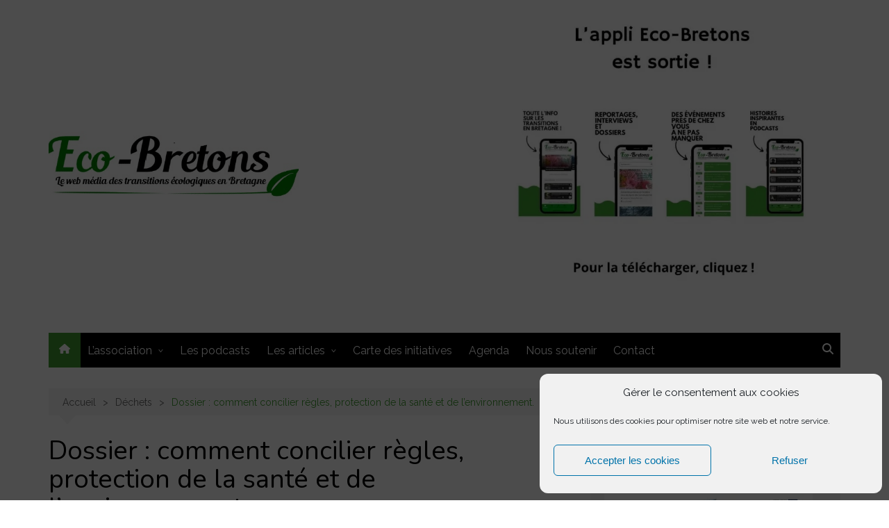

--- FILE ---
content_type: text/html; charset=UTF-8
request_url: https://www.eco-bretons.info/dossier-comment-concilier-regles-protection-de-la-sante-et-de-lenvironnement/
body_size: 26020
content:
 		<!doctype html>
		<html lang="fr-FR">
				<head>
			<meta charset="UTF-8">
			<meta name="viewport" content="width=device-width, initial-scale=1">
			<link rel="profile" href="http://gmpg.org/xfn/11">
			<script type="text/javascript">
/* <![CDATA[ */
(()=>{var e={};e.g=function(){if("object"==typeof globalThis)return globalThis;try{return this||new Function("return this")()}catch(e){if("object"==typeof window)return window}}(),function({ampUrl:n,isCustomizePreview:t,isAmpDevMode:r,noampQueryVarName:o,noampQueryVarValue:s,disabledStorageKey:i,mobileUserAgents:a,regexRegex:c}){if("undefined"==typeof sessionStorage)return;const d=new RegExp(c);if(!a.some((e=>{const n=e.match(d);return!(!n||!new RegExp(n[1],n[2]).test(navigator.userAgent))||navigator.userAgent.includes(e)})))return;e.g.addEventListener("DOMContentLoaded",(()=>{const e=document.getElementById("amp-mobile-version-switcher");if(!e)return;e.hidden=!1;const n=e.querySelector("a[href]");n&&n.addEventListener("click",(()=>{sessionStorage.removeItem(i)}))}));const g=r&&["paired-browsing-non-amp","paired-browsing-amp"].includes(window.name);if(sessionStorage.getItem(i)||t||g)return;const u=new URL(location.href),m=new URL(n);m.hash=u.hash,u.searchParams.has(o)&&s===u.searchParams.get(o)?sessionStorage.setItem(i,"1"):m.href!==u.href&&(window.stop(),location.replace(m.href))}({"ampUrl":"https:\/\/www.eco-bretons.info\/dossier-comment-concilier-regles-protection-de-la-sante-et-de-lenvironnement\/?amp=1","noampQueryVarName":"noamp","noampQueryVarValue":"mobile","disabledStorageKey":"amp_mobile_redirect_disabled","mobileUserAgents":["Mobile","Android","Silk\/","Kindle","BlackBerry","Opera Mini","Opera Mobi"],"regexRegex":"^\\\/((?:.|\\n)+)\\\/([i]*)$","isCustomizePreview":false,"isAmpDevMode":false})})();
/* ]]> */
</script>
<meta name='robots' content='index, follow, max-image-preview:large, max-snippet:-1, max-video-preview:-1' />

	<!-- This site is optimized with the Yoast SEO plugin v26.4 - https://yoast.com/wordpress/plugins/seo/ -->
	<title>Dossier : comment concilier règles, protection de la santé et de l&#039;environnement. - Eco-Bretons</title>
	<link rel="canonical" href="https://www.eco-bretons.info/dossier-comment-concilier-regles-protection-de-la-sante-et-de-lenvironnement/" />
	<meta property="og:locale" content="fr_FR" />
	<meta property="og:type" content="article" />
	<meta property="og:title" content="Dossier : comment concilier règles, protection de la santé et de l&#039;environnement. - Eco-Bretons" />
	<meta property="og:description" content="Imprimer 🖨 Pdf 📄 eBook 📱 On estime aujourd’hui qu’une femme utilise et jette dans sa vie entre 100 et 150 kilos de serviettes, tampons, et applicateurs ! (Source : livre « Flow, the cultural story of menstruation »). Face aux enjeux actuels de protection de l&rsquo;environnement, de plus en" />
	<meta property="og:url" content="https://www.eco-bretons.info/dossier-comment-concilier-regles-protection-de-la-sante-et-de-lenvironnement/" />
	<meta property="og:site_name" content="Eco-Bretons" />
	<meta property="article:publisher" content="https://www.facebook.com/ecobretons/" />
	<meta property="article:published_time" content="2020-08-13T08:40:35+00:00" />
	<meta property="article:modified_time" content="2020-08-20T16:36:25+00:00" />
	<meta property="og:image" content="https://i0.wp.com/www.eco-bretons.info/wp-content/uploads/2020/08/règles.jpg?fit=640%2C427&ssl=1" />
	<meta property="og:image:width" content="640" />
	<meta property="og:image:height" content="427" />
	<meta property="og:image:type" content="image/jpeg" />
	<meta name="author" content="Marie-Emmanuelle Grignon" />
	<meta name="twitter:card" content="summary_large_image" />
	<meta name="twitter:creator" content="@ecobretons" />
	<meta name="twitter:site" content="@ecobretons" />
	<meta name="twitter:label1" content="Écrit par" />
	<meta name="twitter:data1" content="Marie-Emmanuelle Grignon" />
	<meta name="twitter:label2" content="Durée de lecture estimée" />
	<meta name="twitter:data2" content="1 minute" />
	<script type="application/ld+json" class="yoast-schema-graph">{"@context":"https://schema.org","@graph":[{"@type":"Article","@id":"https://www.eco-bretons.info/dossier-comment-concilier-regles-protection-de-la-sante-et-de-lenvironnement/#article","isPartOf":{"@id":"https://www.eco-bretons.info/dossier-comment-concilier-regles-protection-de-la-sante-et-de-lenvironnement/"},"author":{"name":"Marie-Emmanuelle Grignon","@id":"https://www.eco-bretons.info/#/schema/person/cc554b3843582eea9ba378ae86a2b91f"},"headline":"Dossier : comment concilier règles, protection de la santé et de l&rsquo;environnement.","datePublished":"2020-08-13T08:40:35+00:00","dateModified":"2020-08-20T16:36:25+00:00","mainEntityOfPage":{"@id":"https://www.eco-bretons.info/dossier-comment-concilier-regles-protection-de-la-sante-et-de-lenvironnement/"},"wordCount":176,"publisher":{"@id":"https://www.eco-bretons.info/#organization"},"image":{"@id":"https://www.eco-bretons.info/dossier-comment-concilier-regles-protection-de-la-sante-et-de-lenvironnement/#primaryimage"},"thumbnailUrl":"https://i0.wp.com/www.eco-bretons.info/wp-content/uploads/2020/08/r%C3%A8gles.jpg?fit=640%2C427&ssl=1","articleSection":["Déchets","Eco-Bretons","Santé","SLIDER"],"inLanguage":"fr-FR"},{"@type":"WebPage","@id":"https://www.eco-bretons.info/dossier-comment-concilier-regles-protection-de-la-sante-et-de-lenvironnement/","url":"https://www.eco-bretons.info/dossier-comment-concilier-regles-protection-de-la-sante-et-de-lenvironnement/","name":"Dossier : comment concilier règles, protection de la santé et de l'environnement. - Eco-Bretons","isPartOf":{"@id":"https://www.eco-bretons.info/#website"},"primaryImageOfPage":{"@id":"https://www.eco-bretons.info/dossier-comment-concilier-regles-protection-de-la-sante-et-de-lenvironnement/#primaryimage"},"image":{"@id":"https://www.eco-bretons.info/dossier-comment-concilier-regles-protection-de-la-sante-et-de-lenvironnement/#primaryimage"},"thumbnailUrl":"https://i0.wp.com/www.eco-bretons.info/wp-content/uploads/2020/08/r%C3%A8gles.jpg?fit=640%2C427&ssl=1","datePublished":"2020-08-13T08:40:35+00:00","dateModified":"2020-08-20T16:36:25+00:00","breadcrumb":{"@id":"https://www.eco-bretons.info/dossier-comment-concilier-regles-protection-de-la-sante-et-de-lenvironnement/#breadcrumb"},"inLanguage":"fr-FR","potentialAction":[{"@type":"ReadAction","target":["https://www.eco-bretons.info/dossier-comment-concilier-regles-protection-de-la-sante-et-de-lenvironnement/"]}]},{"@type":"ImageObject","inLanguage":"fr-FR","@id":"https://www.eco-bretons.info/dossier-comment-concilier-regles-protection-de-la-sante-et-de-lenvironnement/#primaryimage","url":"https://i0.wp.com/www.eco-bretons.info/wp-content/uploads/2020/08/r%C3%A8gles.jpg?fit=640%2C427&ssl=1","contentUrl":"https://i0.wp.com/www.eco-bretons.info/wp-content/uploads/2020/08/r%C3%A8gles.jpg?fit=640%2C427&ssl=1","width":640,"height":427},{"@type":"BreadcrumbList","@id":"https://www.eco-bretons.info/dossier-comment-concilier-regles-protection-de-la-sante-et-de-lenvironnement/#breadcrumb","itemListElement":[{"@type":"ListItem","position":1,"name":"Accueil","item":"https://www.eco-bretons.info/"},{"@type":"ListItem","position":2,"name":"Dossier : comment concilier règles, protection de la santé et de l&rsquo;environnement."}]},{"@type":"WebSite","@id":"https://www.eco-bretons.info/#website","url":"https://www.eco-bretons.info/","name":"Eco-Bretons","description":"Le web-média des transitions en Bretagne","publisher":{"@id":"https://www.eco-bretons.info/#organization"},"potentialAction":[{"@type":"SearchAction","target":{"@type":"EntryPoint","urlTemplate":"https://www.eco-bretons.info/?s={search_term_string}"},"query-input":{"@type":"PropertyValueSpecification","valueRequired":true,"valueName":"search_term_string"}}],"inLanguage":"fr-FR"},{"@type":"Organization","@id":"https://www.eco-bretons.info/#organization","name":"Eco-Bretons","url":"https://www.eco-bretons.info/","logo":{"@type":"ImageObject","inLanguage":"fr-FR","@id":"https://www.eco-bretons.info/#/schema/logo/image/","url":"https://i0.wp.com/www.eco-bretons.info/wp-content/uploads/2019/03/cropped-cropped-redim-eb-logo-1.png?fit=515%2C193&ssl=1","contentUrl":"https://i0.wp.com/www.eco-bretons.info/wp-content/uploads/2019/03/cropped-cropped-redim-eb-logo-1.png?fit=515%2C193&ssl=1","width":515,"height":193,"caption":"Eco-Bretons"},"image":{"@id":"https://www.eco-bretons.info/#/schema/logo/image/"},"sameAs":["https://www.facebook.com/ecobretons/","https://x.com/ecobretons"]},{"@type":"Person","@id":"https://www.eco-bretons.info/#/schema/person/cc554b3843582eea9ba378ae86a2b91f","name":"Marie-Emmanuelle Grignon","image":{"@type":"ImageObject","inLanguage":"fr-FR","@id":"https://www.eco-bretons.info/#/schema/person/image/","url":"https://secure.gravatar.com/avatar/dc079e1f23957c7c6dc861eb6fbf5031c6262650cef76dad586bf90953a05eac?s=96&d=mm&r=g","contentUrl":"https://secure.gravatar.com/avatar/dc079e1f23957c7c6dc861eb6fbf5031c6262650cef76dad586bf90953a05eac?s=96&d=mm&r=g","caption":"Marie-Emmanuelle Grignon"},"url":"https://www.eco-bretons.info/author/marie/"}]}</script>
	<!-- / Yoast SEO plugin. -->


<link rel='dns-prefetch' href='//www.googletagmanager.com' />
<link rel='dns-prefetch' href='//stats.wp.com' />
<link rel='dns-prefetch' href='//fonts.googleapis.com' />
<link rel='preconnect' href='//i0.wp.com' />
<link rel='preconnect' href='//c0.wp.com' />
<link rel="alternate" type="application/rss+xml" title="Eco-Bretons &raquo; Flux" href="https://www.eco-bretons.info/feed/" />
<link rel="alternate" type="application/rss+xml" title="Eco-Bretons &raquo; Flux des commentaires" href="https://www.eco-bretons.info/comments/feed/" />
<link rel="alternate" title="oEmbed (JSON)" type="application/json+oembed" href="https://www.eco-bretons.info/wp-json/oembed/1.0/embed?url=https%3A%2F%2Fwww.eco-bretons.info%2Fdossier-comment-concilier-regles-protection-de-la-sante-et-de-lenvironnement%2F" />
<link rel="alternate" title="oEmbed (XML)" type="text/xml+oembed" href="https://www.eco-bretons.info/wp-json/oembed/1.0/embed?url=https%3A%2F%2Fwww.eco-bretons.info%2Fdossier-comment-concilier-regles-protection-de-la-sante-et-de-lenvironnement%2F&#038;format=xml" />
		<link rel="preconnect" href="https://fonts.googleapis.com">
		<link rel="preconnect" href="https://fonts.gstatic.com" crossorigin> 
		<style id='wp-img-auto-sizes-contain-inline-css' type='text/css'>
img:is([sizes=auto i],[sizes^="auto," i]){contain-intrinsic-size:3000px 1500px}
/*# sourceURL=wp-img-auto-sizes-contain-inline-css */
</style>
<link rel='stylesheet' id='jetpack_related-posts-css' href='https://c0.wp.com/p/jetpack/15.3.1/modules/related-posts/related-posts.css' type='text/css' media='all' />
<link rel='stylesheet' id='pmb_common-css' href='https://www.eco-bretons.info/wp-content/plugins/print-my-blog/assets/styles/pmb-common.css?ver=1760356554' type='text/css' media='all' />
<style id='wp-emoji-styles-inline-css' type='text/css'>

	img.wp-smiley, img.emoji {
		display: inline !important;
		border: none !important;
		box-shadow: none !important;
		height: 1em !important;
		width: 1em !important;
		margin: 0 0.07em !important;
		vertical-align: -0.1em !important;
		background: none !important;
		padding: 0 !important;
	}
/*# sourceURL=wp-emoji-styles-inline-css */
</style>
<style id='wp-block-library-inline-css' type='text/css'>
:root{--wp-block-synced-color:#7a00df;--wp-block-synced-color--rgb:122,0,223;--wp-bound-block-color:var(--wp-block-synced-color);--wp-editor-canvas-background:#ddd;--wp-admin-theme-color:#007cba;--wp-admin-theme-color--rgb:0,124,186;--wp-admin-theme-color-darker-10:#006ba1;--wp-admin-theme-color-darker-10--rgb:0,107,160.5;--wp-admin-theme-color-darker-20:#005a87;--wp-admin-theme-color-darker-20--rgb:0,90,135;--wp-admin-border-width-focus:2px}@media (min-resolution:192dpi){:root{--wp-admin-border-width-focus:1.5px}}.wp-element-button{cursor:pointer}:root .has-very-light-gray-background-color{background-color:#eee}:root .has-very-dark-gray-background-color{background-color:#313131}:root .has-very-light-gray-color{color:#eee}:root .has-very-dark-gray-color{color:#313131}:root .has-vivid-green-cyan-to-vivid-cyan-blue-gradient-background{background:linear-gradient(135deg,#00d084,#0693e3)}:root .has-purple-crush-gradient-background{background:linear-gradient(135deg,#34e2e4,#4721fb 50%,#ab1dfe)}:root .has-hazy-dawn-gradient-background{background:linear-gradient(135deg,#faaca8,#dad0ec)}:root .has-subdued-olive-gradient-background{background:linear-gradient(135deg,#fafae1,#67a671)}:root .has-atomic-cream-gradient-background{background:linear-gradient(135deg,#fdd79a,#004a59)}:root .has-nightshade-gradient-background{background:linear-gradient(135deg,#330968,#31cdcf)}:root .has-midnight-gradient-background{background:linear-gradient(135deg,#020381,#2874fc)}:root{--wp--preset--font-size--normal:16px;--wp--preset--font-size--huge:42px}.has-regular-font-size{font-size:1em}.has-larger-font-size{font-size:2.625em}.has-normal-font-size{font-size:var(--wp--preset--font-size--normal)}.has-huge-font-size{font-size:var(--wp--preset--font-size--huge)}.has-text-align-center{text-align:center}.has-text-align-left{text-align:left}.has-text-align-right{text-align:right}.has-fit-text{white-space:nowrap!important}#end-resizable-editor-section{display:none}.aligncenter{clear:both}.items-justified-left{justify-content:flex-start}.items-justified-center{justify-content:center}.items-justified-right{justify-content:flex-end}.items-justified-space-between{justify-content:space-between}.screen-reader-text{border:0;clip-path:inset(50%);height:1px;margin:-1px;overflow:hidden;padding:0;position:absolute;width:1px;word-wrap:normal!important}.screen-reader-text:focus{background-color:#ddd;clip-path:none;color:#444;display:block;font-size:1em;height:auto;left:5px;line-height:normal;padding:15px 23px 14px;text-decoration:none;top:5px;width:auto;z-index:100000}html :where(.has-border-color){border-style:solid}html :where([style*=border-top-color]){border-top-style:solid}html :where([style*=border-right-color]){border-right-style:solid}html :where([style*=border-bottom-color]){border-bottom-style:solid}html :where([style*=border-left-color]){border-left-style:solid}html :where([style*=border-width]){border-style:solid}html :where([style*=border-top-width]){border-top-style:solid}html :where([style*=border-right-width]){border-right-style:solid}html :where([style*=border-bottom-width]){border-bottom-style:solid}html :where([style*=border-left-width]){border-left-style:solid}html :where(img[class*=wp-image-]){height:auto;max-width:100%}:where(figure){margin:0 0 1em}html :where(.is-position-sticky){--wp-admin--admin-bar--position-offset:var(--wp-admin--admin-bar--height,0px)}@media screen and (max-width:600px){html :where(.is-position-sticky){--wp-admin--admin-bar--position-offset:0px}}

/*# sourceURL=wp-block-library-inline-css */
</style><style id='global-styles-inline-css' type='text/css'>
:root{--wp--preset--aspect-ratio--square: 1;--wp--preset--aspect-ratio--4-3: 4/3;--wp--preset--aspect-ratio--3-4: 3/4;--wp--preset--aspect-ratio--3-2: 3/2;--wp--preset--aspect-ratio--2-3: 2/3;--wp--preset--aspect-ratio--16-9: 16/9;--wp--preset--aspect-ratio--9-16: 9/16;--wp--preset--color--black: #000000;--wp--preset--color--cyan-bluish-gray: #abb8c3;--wp--preset--color--white: #ffffff;--wp--preset--color--pale-pink: #f78da7;--wp--preset--color--vivid-red: #cf2e2e;--wp--preset--color--luminous-vivid-orange: #ff6900;--wp--preset--color--luminous-vivid-amber: #fcb900;--wp--preset--color--light-green-cyan: #7bdcb5;--wp--preset--color--vivid-green-cyan: #00d084;--wp--preset--color--pale-cyan-blue: #8ed1fc;--wp--preset--color--vivid-cyan-blue: #0693e3;--wp--preset--color--vivid-purple: #9b51e0;--wp--preset--gradient--vivid-cyan-blue-to-vivid-purple: linear-gradient(135deg,rgb(6,147,227) 0%,rgb(155,81,224) 100%);--wp--preset--gradient--light-green-cyan-to-vivid-green-cyan: linear-gradient(135deg,rgb(122,220,180) 0%,rgb(0,208,130) 100%);--wp--preset--gradient--luminous-vivid-amber-to-luminous-vivid-orange: linear-gradient(135deg,rgb(252,185,0) 0%,rgb(255,105,0) 100%);--wp--preset--gradient--luminous-vivid-orange-to-vivid-red: linear-gradient(135deg,rgb(255,105,0) 0%,rgb(207,46,46) 100%);--wp--preset--gradient--very-light-gray-to-cyan-bluish-gray: linear-gradient(135deg,rgb(238,238,238) 0%,rgb(169,184,195) 100%);--wp--preset--gradient--cool-to-warm-spectrum: linear-gradient(135deg,rgb(74,234,220) 0%,rgb(151,120,209) 20%,rgb(207,42,186) 40%,rgb(238,44,130) 60%,rgb(251,105,98) 80%,rgb(254,248,76) 100%);--wp--preset--gradient--blush-light-purple: linear-gradient(135deg,rgb(255,206,236) 0%,rgb(152,150,240) 100%);--wp--preset--gradient--blush-bordeaux: linear-gradient(135deg,rgb(254,205,165) 0%,rgb(254,45,45) 50%,rgb(107,0,62) 100%);--wp--preset--gradient--luminous-dusk: linear-gradient(135deg,rgb(255,203,112) 0%,rgb(199,81,192) 50%,rgb(65,88,208) 100%);--wp--preset--gradient--pale-ocean: linear-gradient(135deg,rgb(255,245,203) 0%,rgb(182,227,212) 50%,rgb(51,167,181) 100%);--wp--preset--gradient--electric-grass: linear-gradient(135deg,rgb(202,248,128) 0%,rgb(113,206,126) 100%);--wp--preset--gradient--midnight: linear-gradient(135deg,rgb(2,3,129) 0%,rgb(40,116,252) 100%);--wp--preset--font-size--small: 16px;--wp--preset--font-size--medium: 28px;--wp--preset--font-size--large: 32px;--wp--preset--font-size--x-large: 42px;--wp--preset--font-size--larger: 38px;--wp--preset--spacing--20: 0.44rem;--wp--preset--spacing--30: 0.67rem;--wp--preset--spacing--40: 1rem;--wp--preset--spacing--50: 1.5rem;--wp--preset--spacing--60: 2.25rem;--wp--preset--spacing--70: 3.38rem;--wp--preset--spacing--80: 5.06rem;--wp--preset--shadow--natural: 6px 6px 9px rgba(0, 0, 0, 0.2);--wp--preset--shadow--deep: 12px 12px 50px rgba(0, 0, 0, 0.4);--wp--preset--shadow--sharp: 6px 6px 0px rgba(0, 0, 0, 0.2);--wp--preset--shadow--outlined: 6px 6px 0px -3px rgb(255, 255, 255), 6px 6px rgb(0, 0, 0);--wp--preset--shadow--crisp: 6px 6px 0px rgb(0, 0, 0);}:where(.is-layout-flex){gap: 0.5em;}:where(.is-layout-grid){gap: 0.5em;}body .is-layout-flex{display: flex;}.is-layout-flex{flex-wrap: wrap;align-items: center;}.is-layout-flex > :is(*, div){margin: 0;}body .is-layout-grid{display: grid;}.is-layout-grid > :is(*, div){margin: 0;}:where(.wp-block-columns.is-layout-flex){gap: 2em;}:where(.wp-block-columns.is-layout-grid){gap: 2em;}:where(.wp-block-post-template.is-layout-flex){gap: 1.25em;}:where(.wp-block-post-template.is-layout-grid){gap: 1.25em;}.has-black-color{color: var(--wp--preset--color--black) !important;}.has-cyan-bluish-gray-color{color: var(--wp--preset--color--cyan-bluish-gray) !important;}.has-white-color{color: var(--wp--preset--color--white) !important;}.has-pale-pink-color{color: var(--wp--preset--color--pale-pink) !important;}.has-vivid-red-color{color: var(--wp--preset--color--vivid-red) !important;}.has-luminous-vivid-orange-color{color: var(--wp--preset--color--luminous-vivid-orange) !important;}.has-luminous-vivid-amber-color{color: var(--wp--preset--color--luminous-vivid-amber) !important;}.has-light-green-cyan-color{color: var(--wp--preset--color--light-green-cyan) !important;}.has-vivid-green-cyan-color{color: var(--wp--preset--color--vivid-green-cyan) !important;}.has-pale-cyan-blue-color{color: var(--wp--preset--color--pale-cyan-blue) !important;}.has-vivid-cyan-blue-color{color: var(--wp--preset--color--vivid-cyan-blue) !important;}.has-vivid-purple-color{color: var(--wp--preset--color--vivid-purple) !important;}.has-black-background-color{background-color: var(--wp--preset--color--black) !important;}.has-cyan-bluish-gray-background-color{background-color: var(--wp--preset--color--cyan-bluish-gray) !important;}.has-white-background-color{background-color: var(--wp--preset--color--white) !important;}.has-pale-pink-background-color{background-color: var(--wp--preset--color--pale-pink) !important;}.has-vivid-red-background-color{background-color: var(--wp--preset--color--vivid-red) !important;}.has-luminous-vivid-orange-background-color{background-color: var(--wp--preset--color--luminous-vivid-orange) !important;}.has-luminous-vivid-amber-background-color{background-color: var(--wp--preset--color--luminous-vivid-amber) !important;}.has-light-green-cyan-background-color{background-color: var(--wp--preset--color--light-green-cyan) !important;}.has-vivid-green-cyan-background-color{background-color: var(--wp--preset--color--vivid-green-cyan) !important;}.has-pale-cyan-blue-background-color{background-color: var(--wp--preset--color--pale-cyan-blue) !important;}.has-vivid-cyan-blue-background-color{background-color: var(--wp--preset--color--vivid-cyan-blue) !important;}.has-vivid-purple-background-color{background-color: var(--wp--preset--color--vivid-purple) !important;}.has-black-border-color{border-color: var(--wp--preset--color--black) !important;}.has-cyan-bluish-gray-border-color{border-color: var(--wp--preset--color--cyan-bluish-gray) !important;}.has-white-border-color{border-color: var(--wp--preset--color--white) !important;}.has-pale-pink-border-color{border-color: var(--wp--preset--color--pale-pink) !important;}.has-vivid-red-border-color{border-color: var(--wp--preset--color--vivid-red) !important;}.has-luminous-vivid-orange-border-color{border-color: var(--wp--preset--color--luminous-vivid-orange) !important;}.has-luminous-vivid-amber-border-color{border-color: var(--wp--preset--color--luminous-vivid-amber) !important;}.has-light-green-cyan-border-color{border-color: var(--wp--preset--color--light-green-cyan) !important;}.has-vivid-green-cyan-border-color{border-color: var(--wp--preset--color--vivid-green-cyan) !important;}.has-pale-cyan-blue-border-color{border-color: var(--wp--preset--color--pale-cyan-blue) !important;}.has-vivid-cyan-blue-border-color{border-color: var(--wp--preset--color--vivid-cyan-blue) !important;}.has-vivid-purple-border-color{border-color: var(--wp--preset--color--vivid-purple) !important;}.has-vivid-cyan-blue-to-vivid-purple-gradient-background{background: var(--wp--preset--gradient--vivid-cyan-blue-to-vivid-purple) !important;}.has-light-green-cyan-to-vivid-green-cyan-gradient-background{background: var(--wp--preset--gradient--light-green-cyan-to-vivid-green-cyan) !important;}.has-luminous-vivid-amber-to-luminous-vivid-orange-gradient-background{background: var(--wp--preset--gradient--luminous-vivid-amber-to-luminous-vivid-orange) !important;}.has-luminous-vivid-orange-to-vivid-red-gradient-background{background: var(--wp--preset--gradient--luminous-vivid-orange-to-vivid-red) !important;}.has-very-light-gray-to-cyan-bluish-gray-gradient-background{background: var(--wp--preset--gradient--very-light-gray-to-cyan-bluish-gray) !important;}.has-cool-to-warm-spectrum-gradient-background{background: var(--wp--preset--gradient--cool-to-warm-spectrum) !important;}.has-blush-light-purple-gradient-background{background: var(--wp--preset--gradient--blush-light-purple) !important;}.has-blush-bordeaux-gradient-background{background: var(--wp--preset--gradient--blush-bordeaux) !important;}.has-luminous-dusk-gradient-background{background: var(--wp--preset--gradient--luminous-dusk) !important;}.has-pale-ocean-gradient-background{background: var(--wp--preset--gradient--pale-ocean) !important;}.has-electric-grass-gradient-background{background: var(--wp--preset--gradient--electric-grass) !important;}.has-midnight-gradient-background{background: var(--wp--preset--gradient--midnight) !important;}.has-small-font-size{font-size: var(--wp--preset--font-size--small) !important;}.has-medium-font-size{font-size: var(--wp--preset--font-size--medium) !important;}.has-large-font-size{font-size: var(--wp--preset--font-size--large) !important;}.has-x-large-font-size{font-size: var(--wp--preset--font-size--x-large) !important;}
/*# sourceURL=global-styles-inline-css */
</style>

<style id='classic-theme-styles-inline-css' type='text/css'>
/*! This file is auto-generated */
.wp-block-button__link{color:#fff;background-color:#32373c;border-radius:9999px;box-shadow:none;text-decoration:none;padding:calc(.667em + 2px) calc(1.333em + 2px);font-size:1.125em}.wp-block-file__button{background:#32373c;color:#fff;text-decoration:none}
/*# sourceURL=/wp-includes/css/classic-themes.min.css */
</style>
<link rel='stylesheet' id='events-manager-css' href='https://www.eco-bretons.info/wp-content/plugins/events-manager/includes/css/events-manager.min.css?ver=7.2.3' type='text/css' media='all' />
<link rel='stylesheet' id='dashicons-css' href='https://c0.wp.com/c/6.9/wp-includes/css/dashicons.min.css' type='text/css' media='all' />
<link rel='stylesheet' id='to-top-css' href='https://www.eco-bretons.info/wp-content/plugins/to-top/public/css/to-top-public.css?ver=2.5.5' type='text/css' media='all' />
<link rel='stylesheet' id='cmplz-general-css' href='https://www.eco-bretons.info/wp-content/plugins/complianz-gdpr/assets/css/cookieblocker.min.css?ver=1766004121' type='text/css' media='all' />
<link rel='stylesheet' id='cream-magazine-style-css' href='https://www.eco-bretons.info/wp-content/themes/cream-magazine/style.css?ver=2.1.10' type='text/css' media='all' />
<link crossorigin="anonymous" rel='stylesheet' id='cream-magazine-fonts-css' href='https://fonts.googleapis.com/css2?family=Raleway&#038;family=Nunito&#038;display=swap' type='text/css' media='all' />
<link rel='stylesheet' id='cream-magazine-main-css' href='https://www.eco-bretons.info/wp-content/themes/cream-magazine/assets/dist/css/main.css?ver=2.1.10' type='text/css' media='all' />
<link rel='stylesheet' id='fancybox-css' href='https://www.eco-bretons.info/wp-content/plugins/easy-fancybox/fancybox/1.5.4/jquery.fancybox.min.css?ver=6.9' type='text/css' media='screen' />
<link rel='stylesheet' id='wp-block-paragraph-css' href='https://c0.wp.com/c/6.9/wp-includes/blocks/paragraph/style.min.css' type='text/css' media='all' />
<link rel='stylesheet' id='wp-block-list-css' href='https://c0.wp.com/c/6.9/wp-includes/blocks/list/style.min.css' type='text/css' media='all' />
<!--n2css--><!--n2js--><script type="text/javascript" id="jetpack_related-posts-js-extra">
/* <![CDATA[ */
var related_posts_js_options = {"post_heading":"h4"};
//# sourceURL=jetpack_related-posts-js-extra
/* ]]> */
</script>
<script type="text/javascript" src="https://c0.wp.com/p/jetpack/15.3.1/_inc/build/related-posts/related-posts.min.js" id="jetpack_related-posts-js"></script>
<script type="text/javascript" src="https://c0.wp.com/c/6.9/wp-includes/js/jquery/jquery.min.js" id="jquery-core-js"></script>
<script type="text/javascript" src="https://c0.wp.com/c/6.9/wp-includes/js/jquery/jquery-migrate.min.js" id="jquery-migrate-js"></script>
<script type="text/javascript" src="https://c0.wp.com/c/6.9/wp-includes/js/jquery/ui/core.min.js" id="jquery-ui-core-js"></script>
<script type="text/javascript" src="https://c0.wp.com/c/6.9/wp-includes/js/jquery/ui/mouse.min.js" id="jquery-ui-mouse-js"></script>
<script type="text/javascript" src="https://c0.wp.com/c/6.9/wp-includes/js/jquery/ui/sortable.min.js" id="jquery-ui-sortable-js"></script>
<script type="text/javascript" src="https://c0.wp.com/c/6.9/wp-includes/js/jquery/ui/datepicker.min.js" id="jquery-ui-datepicker-js"></script>
<script type="text/javascript" id="jquery-ui-datepicker-js-after">
/* <![CDATA[ */
jQuery(function(jQuery){jQuery.datepicker.setDefaults({"closeText":"Fermer","currentText":"Aujourd\u2019hui","monthNames":["janvier","f\u00e9vrier","mars","avril","mai","juin","juillet","ao\u00fbt","septembre","octobre","novembre","d\u00e9cembre"],"monthNamesShort":["Jan","F\u00e9v","Mar","Avr","Mai","Juin","Juil","Ao\u00fbt","Sep","Oct","Nov","D\u00e9c"],"nextText":"Suivant","prevText":"Pr\u00e9c\u00e9dent","dayNames":["dimanche","lundi","mardi","mercredi","jeudi","vendredi","samedi"],"dayNamesShort":["dim","lun","mar","mer","jeu","ven","sam"],"dayNamesMin":["D","L","M","M","J","V","S"],"dateFormat":"d MM yy","firstDay":1,"isRTL":false});});
//# sourceURL=jquery-ui-datepicker-js-after
/* ]]> */
</script>
<script type="text/javascript" src="https://c0.wp.com/c/6.9/wp-includes/js/jquery/ui/resizable.min.js" id="jquery-ui-resizable-js"></script>
<script type="text/javascript" src="https://c0.wp.com/c/6.9/wp-includes/js/jquery/ui/draggable.min.js" id="jquery-ui-draggable-js"></script>
<script type="text/javascript" src="https://c0.wp.com/c/6.9/wp-includes/js/jquery/ui/controlgroup.min.js" id="jquery-ui-controlgroup-js"></script>
<script type="text/javascript" src="https://c0.wp.com/c/6.9/wp-includes/js/jquery/ui/checkboxradio.min.js" id="jquery-ui-checkboxradio-js"></script>
<script type="text/javascript" src="https://c0.wp.com/c/6.9/wp-includes/js/jquery/ui/button.min.js" id="jquery-ui-button-js"></script>
<script type="text/javascript" src="https://c0.wp.com/c/6.9/wp-includes/js/jquery/ui/dialog.min.js" id="jquery-ui-dialog-js"></script>
<script type="text/javascript" id="events-manager-js-extra">
/* <![CDATA[ */
var EM = {"ajaxurl":"https://www.eco-bretons.info/wp-admin/admin-ajax.php","locationajaxurl":"https://www.eco-bretons.info/wp-admin/admin-ajax.php?action=locations_search","firstDay":"1","locale":"fr","dateFormat":"yy-mm-dd","ui_css":"https://www.eco-bretons.info/wp-content/plugins/events-manager/includes/css/jquery-ui/build.min.css","show24hours":"1","is_ssl":"1","autocomplete_limit":"10","calendar":{"breakpoints":{"small":560,"medium":908,"large":false},"month_format":"M Y"},"phone":"","datepicker":{"format":"Y-m-d","locale":"fr"},"search":{"breakpoints":{"small":650,"medium":850,"full":false}},"url":"https://www.eco-bretons.info/wp-content/plugins/events-manager","assets":{"input.em-uploader":{"js":{"em-uploader":{"url":"https://www.eco-bretons.info/wp-content/plugins/events-manager/includes/js/em-uploader.js?v=7.2.3","event":"em_uploader_ready","requires":"filepond"},"filepond-validate-size":"filepond/plugins/filepond-plugin-file-validate-size.js?v=7.2.3","filepond-validate-type":"filepond/plugins/filepond-plugin-file-validate-type.js?v=7.2.3","filepond-image-validate-size":"filepond/plugins/filepond-plugin-image-validate-size.js?v=7.2.3","filepond-exif-orientation":"filepond/plugins/filepond-plugin-image-exif-orientation.js?v=7.2.3","filepond-get-file":"filepond/plugins/filepond-plugin-get-file.js?v=7.2.3","filepond-plugin-image-overlay":"filepond/plugins/filepond-plugin-image-overlay.js?v=7.2.3","filepond-plugin-image-thumbnail":"filepond/plugins/filepond-plugin-image-thumbnail.js?v=7.2.3","filepond-plugin-pdf-preview-overlay":"filepond/plugins/filepond-plugin-pdf-preview-overlay.js?v=7.2.3","filepond-plugin-file-icon":"filepond/plugins/filepond-plugin-file-icon.js?v=7.2.3","filepond":{"url":"filepond/filepond.js?v=7.2.3","locale":"fr-fr"}},"css":{"em-filepond":"filepond/em-filepond.min.css?v=7.2.3","filepond-preview":"filepond/plugins/filepond-plugin-image-preview.min.css?v=7.2.3","filepond-plugin-image-overlay":"filepond/plugins/filepond-plugin-image-overlay.min.css?v=7.2.3","filepond-get-file":"filepond/plugins/filepond-plugin-get-file.min.css?v=7.2.3"}},".em-event-editor":{"js":{"event-editor":{"url":"https://www.eco-bretons.info/wp-content/plugins/events-manager/includes/js/events-manager-event-editor.js?v=7.2.3","event":"em_event_editor_ready"}},"css":{"event-editor":"https://www.eco-bretons.info/wp-content/plugins/events-manager/includes/css/events-manager-event-editor.min.css?v=7.2.3"}},".em-recurrence-sets, .em-timezone":{"js":{"luxon":{"url":"luxon/luxon.js?v=7.2.3","event":"em_luxon_ready"}}},".em-booking-form, #em-booking-form, .em-booking-recurring, .em-event-booking-form":{"js":{"em-bookings":{"url":"https://www.eco-bretons.info/wp-content/plugins/events-manager/includes/js/bookingsform.js?v=7.2.3","event":"em_booking_form_js_loaded"}}},"#em-opt-archetypes":{"js":{"archetypes":"https://www.eco-bretons.info/wp-content/plugins/events-manager/includes/js/admin-archetype-editor.js?v=7.2.3","archetypes_ms":"https://www.eco-bretons.info/wp-content/plugins/events-manager/includes/js/admin-archetypes.js?v=7.2.3","qs":"qs/qs.js?v=7.2.3"}}},"cached":"","uploads":{"endpoint":"https://www.eco-bretons.info/wp-json/events-manager/v1/uploads","nonce":"0eb9f6856a","delete_confirm":"Confirmez-vous la suppression de ce fichier\u00a0? Il sera supprim\u00e9 lors de l\u2019envoi.","images":{"max_file_size":"","image_max_width":"700","image_max_height":"700","image_min_width":"50","image_min_height":"50"},"files":{"max_file_size":"","types":{"0":"image/gif","1":"image/jpeg","3":"image/png","4":"image/heic","5":"application/pdf","6":"application/msword","7":"application/x-msword","8":"application/vnd.openxmlformats-officedocument.wordprocessingml.document","9":"text/rtf","10":"application/rtf","11":"application/x-rtf","12":"application/vnd.oasis.opendocument.text","13":"text/plain","14":"application/vnd.ms-excel","15":"application/xls","16":"application/vnd.openxmlformats-officedocument.spreadsheetml.sheet","17":"text/csv","18":"application/csv","20":"application/vnd.oasis.opendocument.spreadsheet","21":"application/vnd.ms-powerpoint","22":"application/mspowerpoint","23":"application/vnd.openxmlformats-officedocument.presentationml.presentation","24":"application/vnd.oasis.opendocument.presentation"}}},"api_nonce":"a72efb462c","txt_search":"Recherche","txt_searching":"Recherche en cours\u2026","txt_loading":"Chargement en cours\u2026"};
//# sourceURL=events-manager-js-extra
/* ]]> */
</script>
<script type="text/javascript" src="https://www.eco-bretons.info/wp-content/plugins/events-manager/includes/js/events-manager.js?ver=7.2.3" id="events-manager-js"></script>
<script type="text/javascript" src="https://www.eco-bretons.info/wp-content/plugins/events-manager/includes/external/flatpickr/l10n/fr.js?ver=7.2.3" id="em-flatpickr-localization-js"></script>
<script type="text/javascript" id="to-top-js-extra">
/* <![CDATA[ */
var to_top_options = {"scroll_offset":"100","icon_opacity":"51","style":"icon","icon_type":"dashicons-arrow-up-alt2","icon_color":"#474747","icon_bg_color":"#ffffff","icon_size":"50","border_radius":"0","image":"https://www.eco-bretons.info/wp-content/plugins/to-top/admin/images/default.png","image_width":"65","image_alt":"","location":"top-left","margin_x":"20","margin_y":"20","show_on_admin":"0","enable_autohide":"","autohide_time":"2","enable_hide_small_device":"0","small_device_max_width":"640","reset":"0"};
//# sourceURL=to-top-js-extra
/* ]]> */
</script>
<script async type="text/javascript" src="https://www.eco-bretons.info/wp-content/plugins/to-top/public/js/to-top-public.js?ver=2.5.5" id="to-top-js"></script>

<!-- Extrait de code de la balise Google (gtag.js) ajouté par Site Kit -->
<!-- Extrait Google Analytics ajouté par Site Kit -->
<script type="text/javascript" src="https://www.googletagmanager.com/gtag/js?id=GT-TXBWSQR" id="google_gtagjs-js" async></script>
<script type="text/javascript" id="google_gtagjs-js-after">
/* <![CDATA[ */
window.dataLayer = window.dataLayer || [];function gtag(){dataLayer.push(arguments);}
gtag("set","linker",{"domains":["www.eco-bretons.info"]});
gtag("js", new Date());
gtag("set", "developer_id.dZTNiMT", true);
gtag("config", "GT-TXBWSQR", {"googlesitekit_post_type":"post"});
//# sourceURL=google_gtagjs-js-after
/* ]]> */
</script>
<link rel="https://api.w.org/" href="https://www.eco-bretons.info/wp-json/" /><link rel="alternate" title="JSON" type="application/json" href="https://www.eco-bretons.info/wp-json/wp/v2/posts/23636" /><link rel="EditURI" type="application/rsd+xml" title="RSD" href="https://www.eco-bretons.info/xmlrpc.php?rsd" />
<meta name="generator" content="WordPress 6.9" />
<link rel='shortlink' href='https://www.eco-bretons.info/?p=23636' />
<meta name="generator" content="Site Kit by Google 1.168.0" /><link rel="alternate" type="text/html" media="only screen and (max-width: 640px)" href="https://www.eco-bretons.info/dossier-comment-concilier-regles-protection-de-la-sante-et-de-lenvironnement/?amp=1">	<style>img#wpstats{display:none}</style>
					<style>.cmplz-hidden {
					display: none !important;
				}</style><style>a:hover{text-decoration:none !important;}button,input[type="button"],input[type="reset"],input[type="submit"],.primary-navigation > ul > li.home-btn,.cm_header_lay_three .primary-navigation > ul > li.home-btn,.news_ticker_wrap .ticker_head,#toTop,.section-title h2::after,.sidebar-widget-area .widget .widget-title h2::after,.footer-widget-container .widget .widget-title h2::after,#comments div#respond h3#reply-title::after,#comments h2.comments-title:after,.post_tags a,.owl-carousel .owl-nav button.owl-prev,.owl-carousel .owl-nav button.owl-next,.cm_author_widget .author-detail-link a,.error_foot form input[type="submit"],.widget_search form input[type="submit"],.header-search-container input[type="submit"],.trending_widget_carousel .owl-dots button.owl-dot,.pagination .page-numbers.current,.post-navigation .nav-links .nav-previous a,.post-navigation .nav-links .nav-next a,#comments form input[type="submit"],footer .widget.widget_search form input[type="submit"]:hover,.widget_product_search .woocommerce-product-search button[type="submit"],.woocommerce ul.products li.product .button,.woocommerce .woocommerce-pagination ul.page-numbers li span.current,.woocommerce .product div.summary .cart button.single_add_to_cart_button,.woocommerce .product div.woocommerce-tabs div.panel #reviews #review_form_wrapper .comment-form p.form-submit .submit,.woocommerce .product section.related > h2::after,.woocommerce .cart .button:hover,.woocommerce .cart .button:focus,.woocommerce .cart input.button:hover,.woocommerce .cart input.button:focus,.woocommerce #respond input#submit:hover,.woocommerce #respond input#submit:focus,.woocommerce button.button:hover,.woocommerce button.button:focus,.woocommerce input.button:hover,.woocommerce input.button:focus,.woocommerce #respond input#submit.alt:hover,.woocommerce a.button.alt:hover,.woocommerce button.button.alt:hover,.woocommerce input.button.alt:hover,.woocommerce a.remove:hover,.woocommerce-account .woocommerce-MyAccount-navigation ul li.is-active a,.woocommerce a.button:hover,.woocommerce a.button:focus,.widget_product_tag_cloud .tagcloud a:hover,.widget_product_tag_cloud .tagcloud a:focus,.woocommerce .widget_price_filter .price_slider_wrapper .ui-slider .ui-slider-handle,.error_page_top_portion,.primary-navigation ul li a span.menu-item-description{background-color:#409b30}a:hover,.post_title h2 a:hover,.post_title h2 a:focus,.post_meta li a:hover,.post_meta li a:focus,ul.social-icons li a[href*=".com"]:hover::before,.ticker_carousel .owl-nav button.owl-prev i,.ticker_carousel .owl-nav button.owl-next i,.news_ticker_wrap .ticker_items .item a:hover,.news_ticker_wrap .ticker_items .item a:focus,.cm_banner .post_title h2 a:hover,.cm_banner .post_meta li a:hover,.cm_middle_post_widget_one .post_title h2 a:hover,.cm_middle_post_widget_one .post_meta li a:hover,.cm_middle_post_widget_three .post_thumb .post-holder a:hover,.cm_middle_post_widget_three .post_thumb .post-holder a:focus,.cm_middle_post_widget_six .middle_widget_six_carousel .item .card .card_content a:hover,.cm_middle_post_widget_six .middle_widget_six_carousel .item .card .card_content a:focus,.cm_post_widget_twelve .card .post-holder a:hover,.cm_post_widget_twelve .card .post-holder a:focus,.cm_post_widget_seven .card .card_content a:hover,.cm_post_widget_seven .card .card_content a:focus,.copyright_section a:hover,.footer_nav ul li a:hover,.breadcrumb ul li:last-child span,.pagination .page-numbers:hover,#comments ol.comment-list li article footer.comment-meta .comment-metadata span.edit-link a:hover,#comments ol.comment-list li article .reply a:hover,.social-share ul li a:hover,ul.social-icons li a:hover,ul.social-icons li a:focus,.woocommerce ul.products li.product a:hover,.woocommerce ul.products li.product .price,.woocommerce .woocommerce-pagination ul.page-numbers li a.page-numbers:hover,.woocommerce div.product p.price,.woocommerce div.product span.price,.video_section .video_details .post_title h2 a:hover,.primary-navigation.dark li a:hover,footer .footer_inner a:hover,.footer-widget-container ul.post_meta li:hover span,.footer-widget-container ul.post_meta li:hover a,ul.post_meta li a:hover,.cm-post-widget-two .big-card .post-holder .post_title h2 a:hover,.cm-post-widget-two .big-card .post_meta li a:hover,.copyright_section .copyrights a,.breadcrumb ul li a:hover,.breadcrumb ul li a:hover span{color:#409b30}.ticker_carousel .owl-nav button.owl-prev,.ticker_carousel .owl-nav button.owl-next,.error_foot form input[type="submit"],.widget_search form input[type="submit"],.pagination .page-numbers:hover,#comments form input[type="submit"],.social-share ul li a:hover,.header-search-container .search-form-entry,.widget_product_search .woocommerce-product-search button[type="submit"],.woocommerce .woocommerce-pagination ul.page-numbers li span.current,.woocommerce .woocommerce-pagination ul.page-numbers li a.page-numbers:hover,.woocommerce a.remove:hover,.ticker_carousel .owl-nav button.owl-prev:hover,.ticker_carousel .owl-nav button.owl-next:hover,footer .widget.widget_search form input[type="submit"]:hover,.trending_widget_carousel .owl-dots button.owl-dot,.the_content blockquote,.widget_tag_cloud .tagcloud a:hover{border-color:#409b30}.ticker_carousel.owl-carousel .owl-nav button:hover svg{color:#409b30;fill:#409b30;}header .mask{background-color:rgba(0,0,0,0.2);}.site-description{color:#000000;}body{font-family:Raleway;font-weight:inherit;}h1,h2,h3,h4,h5,h6,.site-title{font-family:Nunito;font-weight:inherit;}.entry_cats ul.post-categories li a{background-color:#FF3D00;color:#fff;}.entry_cats ul.post-categories li a:hover,.cm_middle_post_widget_six .middle_widget_six_carousel .item .card .card_content .entry_cats ul.post-categories li a:hover{background-color:#010101;color:#fff;}.the_content a{color:#FF3D00;}.the_content a:hover{color:#010101;}.post-display-grid .card_content .cm-post-excerpt{margin-top:15px;}</style><link rel="amphtml" href="https://www.eco-bretons.info/dossier-comment-concilier-regles-protection-de-la-sante-et-de-lenvironnement/?amp=1"><style>#amp-mobile-version-switcher{left:0;position:absolute;width:100%;z-index:100}#amp-mobile-version-switcher>a{background-color:#444;border:0;color:#eaeaea;display:block;font-family:-apple-system,BlinkMacSystemFont,Segoe UI,Roboto,Oxygen-Sans,Ubuntu,Cantarell,Helvetica Neue,sans-serif;font-size:16px;font-weight:600;padding:15px 0;text-align:center;-webkit-text-decoration:none;text-decoration:none}#amp-mobile-version-switcher>a:active,#amp-mobile-version-switcher>a:focus,#amp-mobile-version-switcher>a:hover{-webkit-text-decoration:underline;text-decoration:underline}</style><link rel="icon" href="https://i0.wp.com/www.eco-bretons.info/wp-content/uploads/2016/10/cropped-logosite-1.png?fit=32%2C32&#038;ssl=1" sizes="32x32" />
<link rel="icon" href="https://i0.wp.com/www.eco-bretons.info/wp-content/uploads/2016/10/cropped-logosite-1.png?fit=192%2C192&#038;ssl=1" sizes="192x192" />
<link rel="apple-touch-icon" href="https://i0.wp.com/www.eco-bretons.info/wp-content/uploads/2016/10/cropped-logosite-1.png?fit=180%2C180&#038;ssl=1" />
<meta name="msapplication-TileImage" content="https://i0.wp.com/www.eco-bretons.info/wp-content/uploads/2016/10/cropped-logosite-1.png?fit=270%2C270&#038;ssl=1" />
		<style type="text/css" id="wp-custom-css">
			.em.pixelbones ul{
	list-style: none !important;
}

.em.pixelbones a{
	color: #409b30 !important;
}		</style>
		<!-- To Top Custom CSS --><style type='text/css'>#to_top_scrollup {color: #474747;font-size: 50px; width: 50px; height: 50px;background-color: #ffffff;-webkit-border-radius: 0%; -moz-border-radius: 0%; border-radius: 0%;opacity: 0.51;left:20px;top:20px;}</style>		</head>
				<body data-cmplz=1 class="wp-singular post-template-default single single-post postid-23636 single-format-standard wp-custom-logo wp-embed-responsive wp-theme-cream-magazine right-sidebar">
						<a class="skip-link screen-reader-text" href="#content">Aller au contenu</a>
				<div class="page-wrapper">
		<header class="general-header cm-header-style-one">
		<div class="cm-container">
		<div class="logo-container">
			<div class="row align-items-center">
				<div class="cm-col-lg-4 cm-col-12">
							<div class="logo">
			<a href="https://www.eco-bretons.info/" class="custom-logo-link" rel="home"><img width="515" height="193" src="https://i0.wp.com/www.eco-bretons.info/wp-content/uploads/2019/03/cropped-cropped-cropped-redim-eb-logo-1.png?fit=515%2C193&amp;ssl=1" class="custom-logo" alt="Eco-Bretons" decoding="async" fetchpriority="high" srcset="https://i0.wp.com/www.eco-bretons.info/wp-content/uploads/2019/03/cropped-cropped-cropped-redim-eb-logo-1.png?w=515&amp;ssl=1 515w, https://i0.wp.com/www.eco-bretons.info/wp-content/uploads/2019/03/cropped-cropped-cropped-redim-eb-logo-1.png?resize=300%2C112&amp;ssl=1 300w" sizes="(max-width: 515px) 100vw, 515px" /></a>		</div><!-- .logo -->
						</div><!-- .col -->
									<div class="cm-col-lg-8 cm-col-12">
						<div class="advertisement-area">
							<div id="media_image-6" class="widget widget_media_image"><a href="https://www.eco-bretons.info/nouveau-telechargez-lappli-eco-bretons-pour-smartphone/"><img width="500" height="419" src="https://i0.wp.com/www.eco-bretons.info/wp-content/uploads/2025/11/visuel-appli-site.jpg?fit=500%2C419&amp;ssl=1" class="image wp-image-30919  attachment-500x419 size-500x419" alt="" style="max-width: 100%; height: auto;" decoding="async" srcset="https://i0.wp.com/www.eco-bretons.info/wp-content/uploads/2025/11/visuel-appli-site.jpg?w=940&amp;ssl=1 940w, https://i0.wp.com/www.eco-bretons.info/wp-content/uploads/2025/11/visuel-appli-site.jpg?resize=300%2C251&amp;ssl=1 300w, https://i0.wp.com/www.eco-bretons.info/wp-content/uploads/2025/11/visuel-appli-site.jpg?resize=768%2C644&amp;ssl=1 768w" sizes="(max-width: 500px) 100vw, 500px" /></a></div>						</div><!-- .advertisement-area -->
					</div><!-- .col -->
							</div><!-- .row -->
		</div><!-- .logo-container -->
		<nav class="main-navigation">
			<div id="main-nav" class="primary-navigation">
				<ul id="menu-menu-principal" class=""><li class="home-btn"><a href="https://www.eco-bretons.info/"><svg xmlns="http://www.w3.org/2000/svg" viewBox="0 0 576 512"><path d="M575.8 255.5c0 18-15 32.1-32 32.1l-32 0 .7 160.2c0 2.7-.2 5.4-.5 8.1l0 16.2c0 22.1-17.9 40-40 40l-16 0c-1.1 0-2.2 0-3.3-.1c-1.4 .1-2.8 .1-4.2 .1L416 512l-24 0c-22.1 0-40-17.9-40-40l0-24 0-64c0-17.7-14.3-32-32-32l-64 0c-17.7 0-32 14.3-32 32l0 64 0 24c0 22.1-17.9 40-40 40l-24 0-31.9 0c-1.5 0-3-.1-4.5-.2c-1.2 .1-2.4 .2-3.6 .2l-16 0c-22.1 0-40-17.9-40-40l0-112c0-.9 0-1.9 .1-2.8l0-69.7-32 0c-18 0-32-14-32-32.1c0-9 3-17 10-24L266.4 8c7-7 15-8 22-8s15 2 21 7L564.8 231.5c8 7 12 15 11 24z"/></svg></a></li><li id="menu-item-7137" class="menu-item menu-item-type-custom menu-item-object-custom menu-item-has-children menu-item-7137"><a href="#">L&rsquo;association</a>
<ul class="sub-menu">
	<li id="menu-item-7136" class="menu-item menu-item-type-post_type menu-item-object-page menu-item-7136"><a href="https://www.eco-bretons.info/presentation-association/">Présentation de l’association</a></li>
	<li id="menu-item-27326" class="menu-item menu-item-type-post_type menu-item-object-page menu-item-27326"><a href="https://www.eco-bretons.info/plumes-citoyennes/">Les Plumes Citoyennes</a></li>
	<li id="menu-item-21180" class="menu-item menu-item-type-post_type menu-item-object-page menu-item-21180"><a href="https://www.eco-bretons.info/presentation-association/trombinoscope/">Notre équipe</a></li>
	<li id="menu-item-7135" class="menu-item menu-item-type-post_type menu-item-object-page menu-item-has-children menu-item-7135"><a href="https://www.eco-bretons.info/missions-de-service-civique/">Missions de Service Civique</a>
	<ul class="sub-menu">
		<li id="menu-item-21540" class="menu-item menu-item-type-post_type menu-item-object-page menu-item-21540"><a href="https://www.eco-bretons.info/le-service-civique-cest-quoi/">Le service civique, c’est quoi?</a></li>
		<li id="menu-item-21542" class="menu-item menu-item-type-post_type menu-item-object-page menu-item-21542"><a href="https://www.eco-bretons.info/mission-de-service-civique-soutien-a-com-a-lorganisation-animation-devenements/">Mission Soutien sur la communication, l&rsquo;organisation et l&rsquo;animation d&rsquo;événements</a></li>
		<li id="menu-item-21541" class="menu-item menu-item-type-post_type menu-item-object-page menu-item-21541"><a href="https://www.eco-bretons.info/mission-de-service-civique-soutien-a-lequipe-de-redaction-site-eco-bretons/">Mission Soutien à l&rsquo;équipe de rédaction du site Eco-Bretons</a></li>
	</ul>
</li>
	<li id="menu-item-21184" class="menu-item menu-item-type-post_type menu-item-object-page menu-item-21184"><a href="https://www.eco-bretons.info/presentation-association/nos-partenaires/">Nos partenaires</a></li>
	<li id="menu-item-18855" class="menu-item menu-item-type-post_type menu-item-object-page menu-item-18855"><a href="https://www.eco-bretons.info/on-parle-de/">On parle de nous</a></li>
</ul>
</li>
<li id="menu-item-27598" class="menu-item menu-item-type-post_type menu-item-object-page menu-item-27598"><a href="https://www.eco-bretons.info/les-podcasts/">Les podcasts</a></li>
<li id="menu-item-7125" class="menu-item menu-item-type-custom menu-item-object-custom menu-item-has-children menu-item-7125"><a href="#">Les articles</a>
<ul class="sub-menu">
	<li id="menu-item-202" class="menu-item menu-item-type-custom menu-item-object-custom menu-item-has-children menu-item-202"><a href="#">Par département</a>
	<ul class="sub-menu">
		<li id="menu-item-185" class="menu-item menu-item-type-taxonomy menu-item-object-category menu-item-185"><a href="https://www.eco-bretons.info/category/cotes-darmor/">Côtes-d&rsquo;Armor</a></li>
		<li id="menu-item-186" class="menu-item menu-item-type-taxonomy menu-item-object-category menu-item-186"><a href="https://www.eco-bretons.info/category/finistere/">Finistère</a></li>
		<li id="menu-item-187" class="menu-item menu-item-type-taxonomy menu-item-object-category menu-item-187"><a href="https://www.eco-bretons.info/category/ille-et-vilaine/">Ille-et-Vilaine</a></li>
		<li id="menu-item-188" class="menu-item menu-item-type-taxonomy menu-item-object-category menu-item-188"><a href="https://www.eco-bretons.info/category/loire-atlantique/">Loire-Atlantique</a></li>
		<li id="menu-item-189" class="menu-item menu-item-type-taxonomy menu-item-object-category menu-item-189"><a href="https://www.eco-bretons.info/category/morbihan/">Morbihan</a></li>
	</ul>
</li>
	<li id="menu-item-203" class="menu-item menu-item-type-custom menu-item-object-custom menu-item-has-children menu-item-203"><a href="#">Par thématique</a>
	<ul class="sub-menu">
		<li id="menu-item-19630" class="menu-item menu-item-type-taxonomy menu-item-object-category menu-item-19630"><a href="https://www.eco-bretons.info/category/plumes-citoyennes/">Les Plumes Citoyennes</a></li>
		<li id="menu-item-204" class="menu-item menu-item-type-taxonomy menu-item-object-category menu-item-204"><a href="https://www.eco-bretons.info/category/agriculture/">Agriculture</a></li>
		<li id="menu-item-206" class="menu-item menu-item-type-taxonomy menu-item-object-category menu-item-206"><a href="https://www.eco-bretons.info/category/biodiversite/">Biodiversité</a></li>
		<li id="menu-item-207" class="menu-item menu-item-type-taxonomy menu-item-object-category menu-item-has-children menu-item-207"><a href="https://www.eco-bretons.info/category/culture/">Culture</a>
		<ul class="sub-menu">
			<li id="menu-item-19624" class="menu-item menu-item-type-taxonomy menu-item-object-category menu-item-19624"><a href="https://www.eco-bretons.info/category/livre__film__musique/">Livre / Film / Musique</a></li>
		</ul>
</li>
		<li id="menu-item-208" class="menu-item menu-item-type-taxonomy menu-item-object-category current-post-ancestor current-menu-parent current-post-parent menu-item-208"><a href="https://www.eco-bretons.info/category/dechets/">Déchets</a></li>
		<li id="menu-item-19623" class="menu-item menu-item-type-taxonomy menu-item-object-category menu-item-19623"><a href="https://www.eco-bretons.info/category/diy/">DIY</a></li>
		<li id="menu-item-209" class="menu-item menu-item-type-taxonomy menu-item-object-category menu-item-209"><a href="https://www.eco-bretons.info/category/energie/">Énergie</a></li>
		<li id="menu-item-210" class="menu-item menu-item-type-taxonomy menu-item-object-category menu-item-210"><a href="https://www.eco-bretons.info/category/ess/">ESS</a></li>
		<li id="menu-item-448" class="menu-item menu-item-type-taxonomy menu-item-object-category menu-item-448"><a href="https://www.eco-bretons.info/category/habitat/">Habitat</a></li>
		<li id="menu-item-212" class="menu-item menu-item-type-taxonomy menu-item-object-category current-post-ancestor current-menu-parent current-post-parent menu-item-212"><a href="https://www.eco-bretons.info/category/sante/">Santé</a></li>
		<li id="menu-item-205" class="menu-item menu-item-type-taxonomy menu-item-object-category menu-item-205"><a href="https://www.eco-bretons.info/category/alimentation/">Alimentation</a></li>
		<li id="menu-item-242" class="menu-item menu-item-type-taxonomy menu-item-object-category menu-item-242"><a href="https://www.eco-bretons.info/category/recettes/">Recettes</a></li>
		<li id="menu-item-213" class="menu-item menu-item-type-taxonomy menu-item-object-category menu-item-213"><a href="https://www.eco-bretons.info/category/transports/">Transports</a></li>
		<li id="menu-item-27327" class="menu-item menu-item-type-taxonomy menu-item-object-category menu-item-27327"><a href="https://www.eco-bretons.info/category/gouvernance/">Gouvernance</a></li>
		<li id="menu-item-19622" class="menu-item menu-item-type-taxonomy menu-item-object-category menu-item-19622"><a href="https://www.eco-bretons.info/category/communiques/">Communiqués</a></li>
	</ul>
</li>
	<li id="menu-item-18860" class="menu-item menu-item-type-post_type menu-item-object-page menu-item-18860"><a href="https://www.eco-bretons.info/revues-de-presse-a-radio/">Les revues de presse à la radio</a></li>
	<li id="menu-item-20886" class="menu-item menu-item-type-taxonomy menu-item-object-category menu-item-20886"><a href="https://www.eco-bretons.info/category/au-fil-de-leau/">Au fil de l&rsquo;eau</a></li>
	<li id="menu-item-18786" class="menu-item menu-item-type-taxonomy menu-item-object-category menu-item-18786"><a href="https://www.eco-bretons.info/category/defi-famille-zero-dechet/">Défi Familles Zéro Déchet</a></li>
	<li id="menu-item-22579" class="menu-item menu-item-type-taxonomy menu-item-object-category menu-item-22579"><a href="https://www.eco-bretons.info/category/portraits-de-femmes/">Portraits d&rsquo;eco-bretonnes</a></li>
	<li id="menu-item-27510" class="menu-item menu-item-type-taxonomy menu-item-object-category menu-item-27510"><a href="https://www.eco-bretons.info/category/portraits-deco-bretons/">Portraits d&rsquo;Eco-Bretons</a></li>
	<li id="menu-item-25546" class="menu-item menu-item-type-taxonomy menu-item-object-category menu-item-25546"><a href="https://www.eco-bretons.info/category/consultation-sur-leau-2021/">Consultation sur l&rsquo;eau 2021</a></li>
</ul>
</li>
<li id="menu-item-7128" class="menu-item menu-item-type-post_type menu-item-object-page menu-item-7128"><a href="https://www.eco-bretons.info/initiatives-eco-bretonnes/">Carte des initiatives</a></li>
<li id="menu-item-30457" class="menu-item menu-item-type-post_type menu-item-object-page menu-item-30457"><a href="https://www.eco-bretons.info/evenements-2/">Agenda</a></li>
<li id="menu-item-19618" class="menu-item menu-item-type-post_type menu-item-object-page menu-item-19618"><a href="https://www.eco-bretons.info/soutenez-eco-bretons-adherez/">Nous soutenir</a></li>
<li id="menu-item-34" class="menu-item menu-item-type-post_type menu-item-object-page current-post-parent menu-item-34"><a href="https://www.eco-bretons.info/contact/">Contact</a></li>
</ul>			</div><!-- .primary-navigation -->
			<div class="header-search-container">
				<div class="search-form-entry">
					<form role="search" class="cm-search-form" method="get" action="https://www.eco-bretons.info/"><input type="search" name="s" placeholder="Search..." value="" ><button type="submit" class="cm-submit-btn"><svg xmlns="http://www.w3.org/2000/svg" viewBox="0 0 512 512"><path d="M416 208c0 45.9-14.9 88.3-40 122.7L502.6 457.4c12.5 12.5 12.5 32.8 0 45.3s-32.8 12.5-45.3 0L330.7 376c-34.4 25.2-76.8 40-122.7 40C93.1 416 0 322.9 0 208S93.1 0 208 0S416 93.1 416 208zM208 352a144 144 0 1 0 0-288 144 144 0 1 0 0 288z"/></svg></button></form>				</div><!-- .search-form-entry -->
			</div><!-- .search-container -->
		</nav><!-- .main-navigation -->
	</div><!-- .cm-container -->
</header><!-- .general-header -->
<div id="content" class="site-content">
	<div class="cm-container">
	<div class="inner-page-wrapper">
		<div id="primary" class="content-area">
			<main id="main" class="site-main">
				<div class="cm_post_page_lay_wrap">
								<div class="breadcrumb  default-breadcrumb">
				<nav role="navigation" aria-label="Fils d’Ariane" class="breadcrumb-trail breadcrumbs" itemprop="breadcrumb"><ul class="trail-items" itemscope itemtype="http://schema.org/BreadcrumbList"><meta name="numberOfItems" content="3" /><meta name="itemListOrder" content="Ascending" /><li itemprop="itemListElement" itemscope itemtype="http://schema.org/ListItem" class="trail-item trail-begin"><a href="https://www.eco-bretons.info/" rel="home" itemprop="item"><span itemprop="name">Accueil</span></a><meta itemprop="position" content="1" /></li><li itemprop="itemListElement" itemscope itemtype="http://schema.org/ListItem" class="trail-item"><a href="https://www.eco-bretons.info/category/dechets/" itemprop="item"><span itemprop="name">Déchets</span></a><meta itemprop="position" content="2" /></li><li itemprop="itemListElement" itemscope itemtype="http://schema.org/ListItem" class="trail-item trail-end"><a href="https://www.eco-bretons.info/dossier-comment-concilier-regles-protection-de-la-sante-et-de-lenvironnement" itemprop="item"><span itemprop="name">Dossier : comment concilier règles, protection de la santé et de l&rsquo;environnement.</span></a><meta itemprop="position" content="3" /></li></ul></nav>			</div>
								<div class="single-container">
						<div class="row">  
							<div class="cm-col-lg-8 cm-col-12 sticky_portion">
								<div class="content-entry">
	<article id="post-23636" class="post-detail post-23636 post type-post status-publish format-standard has-post-thumbnail hentry category-dechets category-eco-bretons category-sante category-slider">
		<div class="the_title">
			<h1>Dossier : comment concilier règles, protection de la santé et de l&rsquo;environnement.</h1>
		</div><!-- .the_title -->
					<div class="cm-post-meta">
				<ul class="post_meta">
											<li class="post_author">
							<a href="https://www.eco-bretons.info/author/marie/">
								<span class="cm-meta-icon">
									<svg xmlns="http://www.w3.org/2000/svg" viewBox="0 0 512 512"><path d="M406.5 399.6C387.4 352.9 341.5 320 288 320l-64 0c-53.5 0-99.4 32.9-118.5 79.6C69.9 362.2 48 311.7 48 256C48 141.1 141.1 48 256 48s208 93.1 208 208c0 55.7-21.9 106.2-57.5 143.6zm-40.1 32.7C334.4 452.4 296.6 464 256 464s-78.4-11.6-110.5-31.7c7.3-36.7 39.7-64.3 78.5-64.3l64 0c38.8 0 71.2 27.6 78.5 64.3zM256 512A256 256 0 1 0 256 0a256 256 0 1 0 0 512zm0-272a40 40 0 1 1 0-80 40 40 0 1 1 0 80zm-88-40a88 88 0 1 0 176 0 88 88 0 1 0 -176 0z"/></svg>
								</span>
								Marie-Emmanuelle Grignon							</a>
						</li><!-- .post_author -->
												<li class="posted_date">
							<a href="https://www.eco-bretons.info/dossier-comment-concilier-regles-protection-de-la-sante-et-de-lenvironnement/">
								<span class="cm-meta-icon">
									<svg xmlns="http://www.w3.org/2000/svg" viewBox="0 0 448 512"><path d="M152 24c0-13.3-10.7-24-24-24s-24 10.7-24 24l0 40L64 64C28.7 64 0 92.7 0 128l0 16 0 48L0 448c0 35.3 28.7 64 64 64l320 0c35.3 0 64-28.7 64-64l0-256 0-48 0-16c0-35.3-28.7-64-64-64l-40 0 0-40c0-13.3-10.7-24-24-24s-24 10.7-24 24l0 40L152 64l0-40zM48 192l352 0 0 256c0 8.8-7.2 16-16 16L64 464c-8.8 0-16-7.2-16-16l0-256z"/></svg>
								</span>
								<time class="entry-date published" datetime="2020-08-13T10:40:35+02:00">13 août 2020</time>							</a>
						</li><!-- .posted_date -->
										</ul><!-- .post_meta -->
			</div><!-- .meta -->
									<div class="post_thumb">
					<figure>
					<img width="640" height="427" src="https://i0.wp.com/www.eco-bretons.info/wp-content/uploads/2020/08/r%C3%A8gles.jpg?fit=640%2C427&amp;ssl=1" class="attachment-full size-full wp-post-image" alt="Dossier : comment concilier règles, protection de la santé et de l&rsquo;environnement." decoding="async" />					</figure>
				</div>
						<div class="the_content">
			<div class="pmb-print-this-page wp-block-button"> <a href="https://www.eco-bretons.info?print-my-blog=1&#038;post-type=post&#038;statuses%5B%5D=publish&#038;rendering_wait=0&#038;columns=1&#038;font_size=normal&#038;image_size=medium&#038;links=parens&#038;show_site_title=1&#038;show_site_tagline=1&#038;show_site_url=1&#038;show_date_printed=1&#038;show_title=1&#038;show_date=1&#038;show_categories=1&#038;show_featured_image=1&#038;show_content=1&#038;pmb_f=print&#038;pmb-post=23636" class="button button-secondary wp-block-button__link" rel="nofollow">Imprimer 🖨</a> <a href="https://www.eco-bretons.info?print-my-blog=1&#038;post-type=post&#038;statuses%5B%5D=publish&#038;rendering_wait=0&#038;columns=1&#038;font_size=normal&#038;image_size=medium&#038;links=include&#038;show_site_title=1&#038;show_site_tagline=1&#038;show_site_url=1&#038;show_date_printed=1&#038;show_title=1&#038;show_author=1&#038;show_date=1&#038;show_categories=1&#038;show_featured_image=1&#038;show_content=1&#038;pmb_f=pdf&#038;pmb-post=23636" class="button button-secondary wp-block-button__link" rel="nofollow">Pdf 📄</a> <a href="https://www.eco-bretons.info?print-my-blog=1&#038;post-type=post&#038;statuses%5B%5D=publish&#038;rendering_wait=0&#038;columns=1&#038;font_size=normal&#038;image_size=medium&#038;links=include&#038;show_site_title=1&#038;show_site_tagline=1&#038;show_site_url=1&#038;show_date_printed=1&#038;show_title=1&#038;show_date=1&#038;show_categories=1&#038;show_featured_image=1&#038;show_content=1&#038;pmb_f=ebook&#038;pmb-post=23636" class="button button-secondary wp-block-button__link" rel="nofollow">eBook 📱</a></div>
<p></p>



<p><strong><em>On estime aujourd’hui qu’une femme utilise et jette dans sa vie entre 100 et 150 kilos de serviettes, tampons, et applicateurs ! (Source : livre « <a href="https://www.amazon.com/Flow-Cultural-Menstruation-Elissa-Stein/dp/B0045JK6CY">Flow, the cultural story of menstruation</a> »). Face aux enjeux actuels de protection de l&rsquo;environnement, de plus en plus de personnes se mobilisent pour faire baisser le volume de ces déchets, que ce soit en tant qu&rsquo;utilisatrices, ou en tant qu&rsquo;entrepreneur.e.s et fabricant.e.s de serviettes réutilisables, coupes menstruelles, culottes menstruelles ou éponges. La préservation de la santé est également devenue une problématique importante : nombreuses sont celles qui veulent aujourd&rsquo;hui savoir quels sont les composants de produits utilisés au quotidien. Ce double mouvement semble expliquer le recours de plus en plus nombreux aux protections alternatives</em></strong>.</p>



<p></p>



<p>Au sommaire du dossier  :</p>



<ul class="wp-block-list"><li><a href="https://www.eco-bretons.info/un-peu-dhistoire-quutilisait-on-auparavant-pour-les-regles/">Retour historique </a></li><li><a href="https://www.eco-bretons.info/des-produits-jetables-a-la-composition-pas-toujours-claire/">Des produits jetables à la composition pas toujours claire&#8230;</a></li><li><a href="https://www.eco-bretons.info/les-differentes-alternatives-au-jetable/">Quelles alternatives zéro déchet?</a></li><li>Zoom sur des acteurs bretons : <a href="https://www.eco-bretons.info/la-minette-la-culotte-menstruelle-imaginee-en-bretagne/">La Minette</a>, <a href="https://www.eco-bretons.info/doujan-specialiste-des-serviettes-lavables/">Doujañ</a>, <a href="https://www.eco-bretons.info/biolunes-des-serviettes-et-des-culottes-menstruelles-bretonnes/">Biolunes</a></li><li><a href="https://www.eco-bretons.info/cup-serviettes-lavables-culottes-menstruelles-temoignages-dutilisatrices/">Témoignages d&rsquo;utilisatrices bretonnes</a></li></ul>



<p></p>

<div id='jp-relatedposts' class='jp-relatedposts' >
	<h3 class="jp-relatedposts-headline"><em>Similaire</em></h3>
</div>		</div><!-- .the_content -->
			</article><!-- #post-23636 -->
</div><!-- .content-entry -->
	<div class="author_box">
		<div class="row no-gutters">
			<div class="cm-col-lg-3 cm-col-md-2 cm-col-3">
				<div class="author_thumb">
					<img alt='' src='https://secure.gravatar.com/avatar/dc079e1f23957c7c6dc861eb6fbf5031c6262650cef76dad586bf90953a05eac?s=300&#038;d=mm&#038;r=g' srcset='https://secure.gravatar.com/avatar/dc079e1f23957c7c6dc861eb6fbf5031c6262650cef76dad586bf90953a05eac?s=600&#038;d=mm&#038;r=g 2x' class='avatar avatar-300 photo' height='300' width='300' decoding='async'/>				</div><!-- .author_thumb -->
			</div><!-- .col -->
			<div class="cm-col-lg-9 cm-col-md-10 cm-col-9">
				<div class="author_details">
					<div class="author_name">
						<h3>Marie-Emmanuelle Grignon</h3>
					</div><!-- .author_name -->
					<div class="author_desc">
											</div><!-- .author_desc -->
				</div><!-- .author_details -->
			</div><!-- .col -->
		</div><!-- .row -->
	</div><!-- .author_box -->
	
	<nav class="navigation post-navigation" aria-label="Publications">
		<h2 class="screen-reader-text">Navigation de l’article</h2>
		<div class="nav-links"><div class="nav-previous"><a href="https://www.eco-bretons.info/les-differentes-alternatives-au-jetable/" rel="prev"><span class="cm-post-nav-icon"><svg xmlns="http://www.w3.org/2000/svg" viewBox="0 0 320 512"><path d="M9.4 233.4c-12.5 12.5-12.5 32.8 0 45.3l192 192c12.5 12.5 32.8 12.5 45.3 0s12.5-32.8 0-45.3L77.3 256 246.6 86.6c12.5-12.5 12.5-32.8 0-45.3s-32.8-12.5-45.3 0l-192 192z"/></svg></span>Précédent</a></div><div class="nav-next"><a href="https://www.eco-bretons.info/sapristi-un-cafe-solidaire-et-inclusif-cet-automne-a-brest/" rel="next">Suivant<span class="cm-post-nav-icon"><svg xmlns="http://www.w3.org/2000/svg" viewBox="0 0 320 512"><path d="M310.6 233.4c12.5 12.5 12.5 32.8 0 45.3l-192 192c-12.5 12.5-32.8 12.5-45.3 0s-12.5-32.8 0-45.3L242.7 256 73.4 86.6c-12.5-12.5-12.5-32.8 0-45.3s32.8-12.5 45.3 0l192 192z"/></svg></span></a></div></div>
	</nav>	<section class="cm_related_post_container">
		<div class="section_inner">
						<div class="row">
									<div class="cm-col-lg-6 cm-col-md-6 cm-col-12">
						<div class="card">
															<div class="post_thumb">
											<a href="https://www.eco-bretons.info/la-regenerative-une-entreprise-lorientaise-qui-veut-acquerir-et-renover-des-lieux-oublies/">
			<figure class="imghover">
				<img width="800" height="450" src="https://i0.wp.com/www.eco-bretons.info/wp-content/uploads/2025/07/photo-jean-marie-lorient-scaled.jpg?resize=800%2C450&amp;ssl=1" class="attachment-cream-magazine-thumbnail-2 size-cream-magazine-thumbnail-2 wp-post-image" alt="La Régénérative, une entreprise lorientaise qui veut acquérir et rénover des lieux oubliés" decoding="async" loading="lazy" srcset="https://i0.wp.com/www.eco-bretons.info/wp-content/uploads/2025/07/photo-jean-marie-lorient-scaled.jpg?resize=800%2C450&amp;ssl=1 800w, https://i0.wp.com/www.eco-bretons.info/wp-content/uploads/2025/07/photo-jean-marie-lorient-scaled.jpg?zoom=2&amp;resize=800%2C450&amp;ssl=1 1600w, https://i0.wp.com/www.eco-bretons.info/wp-content/uploads/2025/07/photo-jean-marie-lorient-scaled.jpg?zoom=3&amp;resize=800%2C450&amp;ssl=1 2400w" sizes="auto, (max-width: 800px) 100vw, 800px" />			</figure>
		</a>
										</div><!-- .post_thumb.imghover -->
															<div class="card_content">
																<div class="post_title">
									<h2><a href="https://www.eco-bretons.info/la-regenerative-une-entreprise-lorientaise-qui-veut-acquerir-et-renover-des-lieux-oublies/">La Régénérative, une entreprise lorientaise qui veut acquérir et rénover des lieux oubliés</a></h2>
								</div><!-- .post_title -->
											<div class="cm-post-meta">
				<ul class="post_meta">
											<li class="post_author">
							<a href="https://www.eco-bretons.info/author/marie/">
								<span class="cm-meta-icon">
									<svg xmlns="http://www.w3.org/2000/svg" viewBox="0 0 512 512"><path d="M406.5 399.6C387.4 352.9 341.5 320 288 320l-64 0c-53.5 0-99.4 32.9-118.5 79.6C69.9 362.2 48 311.7 48 256C48 141.1 141.1 48 256 48s208 93.1 208 208c0 55.7-21.9 106.2-57.5 143.6zm-40.1 32.7C334.4 452.4 296.6 464 256 464s-78.4-11.6-110.5-31.7c7.3-36.7 39.7-64.3 78.5-64.3l64 0c38.8 0 71.2 27.6 78.5 64.3zM256 512A256 256 0 1 0 256 0a256 256 0 1 0 0 512zm0-272a40 40 0 1 1 0-80 40 40 0 1 1 0 80zm-88-40a88 88 0 1 0 176 0 88 88 0 1 0 -176 0z"/></svg>
								</span>
								Marie-Emmanuelle Grignon							</a>
						</li><!-- .post_author -->
												<li class="posted_date">
							<a href="https://www.eco-bretons.info/la-regenerative-une-entreprise-lorientaise-qui-veut-acquerir-et-renover-des-lieux-oublies/">
								<span class="cm-meta-icon">
									<svg xmlns="http://www.w3.org/2000/svg" viewBox="0 0 448 512"><path d="M152 24c0-13.3-10.7-24-24-24s-24 10.7-24 24l0 40L64 64C28.7 64 0 92.7 0 128l0 16 0 48L0 448c0 35.3 28.7 64 64 64l320 0c35.3 0 64-28.7 64-64l0-256 0-48 0-16c0-35.3-28.7-64-64-64l-40 0 0-40c0-13.3-10.7-24-24-24s-24 10.7-24 24l0 40L152 64l0-40zM48 192l352 0 0 256c0 8.8-7.2 16-16 16L64 464c-8.8 0-16-7.2-16-16l0-256z"/></svg>
								</span>
								<time class="entry-date published" datetime="2025-12-31T08:44:00+01:00">31 décembre 2025</time>							</a>
						</li><!-- .posted_date -->
										</ul><!-- .post_meta -->
			</div><!-- .meta -->
				 
							</div><!-- .card_content -->
						</div><!-- .card -->
					</div><!-- .col -->
										<div class="cm-col-lg-6 cm-col-md-6 cm-col-12">
						<div class="card">
															<div class="post_thumb">
											<a href="https://www.eco-bretons.info/portrait-deco-bretonne-marianne-delhin-le-velo-des-possibles/">
			<figure class="imghover">
				<img width="800" height="450" src="https://i0.wp.com/www.eco-bretons.info/wp-content/uploads/2025/09/photo-marianne-scaled.jpg?resize=800%2C450&amp;ssl=1" class="attachment-cream-magazine-thumbnail-2 size-cream-magazine-thumbnail-2 wp-post-image" alt="Portrait d&rsquo;éco-bretonne. Marianne Dhelin, le vélo des possibles" decoding="async" loading="lazy" srcset="https://i0.wp.com/www.eco-bretons.info/wp-content/uploads/2025/09/photo-marianne-scaled.jpg?resize=800%2C450&amp;ssl=1 800w, https://i0.wp.com/www.eco-bretons.info/wp-content/uploads/2025/09/photo-marianne-scaled.jpg?zoom=2&amp;resize=800%2C450&amp;ssl=1 1600w" sizes="auto, (max-width: 800px) 100vw, 800px" />			</figure>
		</a>
										</div><!-- .post_thumb.imghover -->
															<div class="card_content">
																<div class="post_title">
									<h2><a href="https://www.eco-bretons.info/portrait-deco-bretonne-marianne-delhin-le-velo-des-possibles/">Portrait d&rsquo;éco-bretonne. Marianne Dhelin, le vélo des possibles</a></h2>
								</div><!-- .post_title -->
											<div class="cm-post-meta">
				<ul class="post_meta">
											<li class="post_author">
							<a href="https://www.eco-bretons.info/author/marie/">
								<span class="cm-meta-icon">
									<svg xmlns="http://www.w3.org/2000/svg" viewBox="0 0 512 512"><path d="M406.5 399.6C387.4 352.9 341.5 320 288 320l-64 0c-53.5 0-99.4 32.9-118.5 79.6C69.9 362.2 48 311.7 48 256C48 141.1 141.1 48 256 48s208 93.1 208 208c0 55.7-21.9 106.2-57.5 143.6zm-40.1 32.7C334.4 452.4 296.6 464 256 464s-78.4-11.6-110.5-31.7c7.3-36.7 39.7-64.3 78.5-64.3l64 0c38.8 0 71.2 27.6 78.5 64.3zM256 512A256 256 0 1 0 256 0a256 256 0 1 0 0 512zm0-272a40 40 0 1 1 0-80 40 40 0 1 1 0 80zm-88-40a88 88 0 1 0 176 0 88 88 0 1 0 -176 0z"/></svg>
								</span>
								Marie-Emmanuelle Grignon							</a>
						</li><!-- .post_author -->
												<li class="posted_date">
							<a href="https://www.eco-bretons.info/portrait-deco-bretonne-marianne-delhin-le-velo-des-possibles/">
								<span class="cm-meta-icon">
									<svg xmlns="http://www.w3.org/2000/svg" viewBox="0 0 448 512"><path d="M152 24c0-13.3-10.7-24-24-24s-24 10.7-24 24l0 40L64 64C28.7 64 0 92.7 0 128l0 16 0 48L0 448c0 35.3 28.7 64 64 64l320 0c35.3 0 64-28.7 64-64l0-256 0-48 0-16c0-35.3-28.7-64-64-64l-40 0 0-40c0-13.3-10.7-24-24-24s-24 10.7-24 24l0 40L152 64l0-40zM48 192l352 0 0 256c0 8.8-7.2 16-16 16L64 464c-8.8 0-16-7.2-16-16l0-256z"/></svg>
								</span>
								<time class="entry-date published" datetime="2025-12-29T16:50:42+01:00">29 décembre 2025</time>							</a>
						</li><!-- .posted_date -->
										</ul><!-- .post_meta -->
			</div><!-- .meta -->
				 
							</div><!-- .card_content -->
						</div><!-- .card -->
					</div><!-- .col -->
										<div class="cm-col-lg-6 cm-col-md-6 cm-col-12">
						<div class="card">
															<div class="post_thumb">
											<a href="https://www.eco-bretons.info/un-chantier-ecole-de-renovation-sous-le-signe-du-reemploi-a-morlaix/">
			<figure class="imghover">
				<img width="800" height="450" src="https://i0.wp.com/www.eco-bretons.info/wp-content/uploads/2025/10/photo-phenix.jpg?resize=800%2C450&amp;ssl=1" class="attachment-cream-magazine-thumbnail-2 size-cream-magazine-thumbnail-2 wp-post-image" alt="Un chantier-école de rénovation sous le signe du réemploi à Morlaix" decoding="async" loading="lazy" srcset="https://i0.wp.com/www.eco-bretons.info/wp-content/uploads/2025/10/photo-phenix.jpg?w=2048&amp;ssl=1 2048w, https://i0.wp.com/www.eco-bretons.info/wp-content/uploads/2025/10/photo-phenix.jpg?resize=300%2C169&amp;ssl=1 300w, https://i0.wp.com/www.eco-bretons.info/wp-content/uploads/2025/10/photo-phenix.jpg?resize=768%2C432&amp;ssl=1 768w, https://i0.wp.com/www.eco-bretons.info/wp-content/uploads/2025/10/photo-phenix.jpg?resize=1536%2C864&amp;ssl=1 1536w, https://i0.wp.com/www.eco-bretons.info/wp-content/uploads/2025/10/photo-phenix.jpg?resize=800%2C450&amp;ssl=1 800w, https://i0.wp.com/www.eco-bretons.info/wp-content/uploads/2025/10/photo-phenix.jpg?w=1280&amp;ssl=1 1280w, https://i0.wp.com/www.eco-bretons.info/wp-content/uploads/2025/10/photo-phenix.jpg?w=1920&amp;ssl=1 1920w" sizes="auto, (max-width: 800px) 100vw, 800px" />			</figure>
		</a>
										</div><!-- .post_thumb.imghover -->
															<div class="card_content">
																<div class="post_title">
									<h2><a href="https://www.eco-bretons.info/un-chantier-ecole-de-renovation-sous-le-signe-du-reemploi-a-morlaix/">Un chantier-école de rénovation sous le signe du réemploi à Morlaix</a></h2>
								</div><!-- .post_title -->
											<div class="cm-post-meta">
				<ul class="post_meta">
											<li class="post_author">
							<a href="https://www.eco-bretons.info/author/marie/">
								<span class="cm-meta-icon">
									<svg xmlns="http://www.w3.org/2000/svg" viewBox="0 0 512 512"><path d="M406.5 399.6C387.4 352.9 341.5 320 288 320l-64 0c-53.5 0-99.4 32.9-118.5 79.6C69.9 362.2 48 311.7 48 256C48 141.1 141.1 48 256 48s208 93.1 208 208c0 55.7-21.9 106.2-57.5 143.6zm-40.1 32.7C334.4 452.4 296.6 464 256 464s-78.4-11.6-110.5-31.7c7.3-36.7 39.7-64.3 78.5-64.3l64 0c38.8 0 71.2 27.6 78.5 64.3zM256 512A256 256 0 1 0 256 0a256 256 0 1 0 0 512zm0-272a40 40 0 1 1 0-80 40 40 0 1 1 0 80zm-88-40a88 88 0 1 0 176 0 88 88 0 1 0 -176 0z"/></svg>
								</span>
								Marie-Emmanuelle Grignon							</a>
						</li><!-- .post_author -->
												<li class="posted_date">
							<a href="https://www.eco-bretons.info/un-chantier-ecole-de-renovation-sous-le-signe-du-reemploi-a-morlaix/">
								<span class="cm-meta-icon">
									<svg xmlns="http://www.w3.org/2000/svg" viewBox="0 0 448 512"><path d="M152 24c0-13.3-10.7-24-24-24s-24 10.7-24 24l0 40L64 64C28.7 64 0 92.7 0 128l0 16 0 48L0 448c0 35.3 28.7 64 64 64l320 0c35.3 0 64-28.7 64-64l0-256 0-48 0-16c0-35.3-28.7-64-64-64l-40 0 0-40c0-13.3-10.7-24-24-24s-24 10.7-24 24l0 40L152 64l0-40zM48 192l352 0 0 256c0 8.8-7.2 16-16 16L64 464c-8.8 0-16-7.2-16-16l0-256z"/></svg>
								</span>
								<time class="entry-date published" datetime="2025-12-26T09:32:00+01:00">26 décembre 2025</time>							</a>
						</li><!-- .posted_date -->
										</ul><!-- .post_meta -->
			</div><!-- .meta -->
				 
							</div><!-- .card_content -->
						</div><!-- .card -->
					</div><!-- .col -->
										<div class="cm-col-lg-6 cm-col-md-6 cm-col-12">
						<div class="card">
															<div class="post_thumb">
											<a href="https://www.eco-bretons.info/a-saint-gregoire-35-fourmi-une-micro-conserverie-low-tech-unique-en-france/">
			<figure class="imghover">
				<img width="800" height="450" src="https://i0.wp.com/www.eco-bretons.info/wp-content/uploads/2025/10/photo-une-fourmi-conserverie.jpg?resize=800%2C450&amp;ssl=1" class="attachment-cream-magazine-thumbnail-2 size-cream-magazine-thumbnail-2 wp-post-image" alt="A Saint-Grégoire (35), Fourmi, une micro-conserverie low tech unique en France" decoding="async" loading="lazy" srcset="https://i0.wp.com/www.eco-bretons.info/wp-content/uploads/2025/10/photo-une-fourmi-conserverie.jpg?resize=800%2C450&amp;ssl=1 800w, https://i0.wp.com/www.eco-bretons.info/wp-content/uploads/2025/10/photo-une-fourmi-conserverie.jpg?zoom=2&amp;resize=800%2C450&amp;ssl=1 1600w" sizes="auto, (max-width: 800px) 100vw, 800px" />			</figure>
		</a>
										</div><!-- .post_thumb.imghover -->
															<div class="card_content">
																<div class="post_title">
									<h2><a href="https://www.eco-bretons.info/a-saint-gregoire-35-fourmi-une-micro-conserverie-low-tech-unique-en-france/">A Saint-Grégoire (35), Fourmi, une micro-conserverie low tech unique en France</a></h2>
								</div><!-- .post_title -->
											<div class="cm-post-meta">
				<ul class="post_meta">
											<li class="post_author">
							<a href="https://www.eco-bretons.info/author/marie/">
								<span class="cm-meta-icon">
									<svg xmlns="http://www.w3.org/2000/svg" viewBox="0 0 512 512"><path d="M406.5 399.6C387.4 352.9 341.5 320 288 320l-64 0c-53.5 0-99.4 32.9-118.5 79.6C69.9 362.2 48 311.7 48 256C48 141.1 141.1 48 256 48s208 93.1 208 208c0 55.7-21.9 106.2-57.5 143.6zm-40.1 32.7C334.4 452.4 296.6 464 256 464s-78.4-11.6-110.5-31.7c7.3-36.7 39.7-64.3 78.5-64.3l64 0c38.8 0 71.2 27.6 78.5 64.3zM256 512A256 256 0 1 0 256 0a256 256 0 1 0 0 512zm0-272a40 40 0 1 1 0-80 40 40 0 1 1 0 80zm-88-40a88 88 0 1 0 176 0 88 88 0 1 0 -176 0z"/></svg>
								</span>
								Marie-Emmanuelle Grignon							</a>
						</li><!-- .post_author -->
												<li class="posted_date">
							<a href="https://www.eco-bretons.info/a-saint-gregoire-35-fourmi-une-micro-conserverie-low-tech-unique-en-france/">
								<span class="cm-meta-icon">
									<svg xmlns="http://www.w3.org/2000/svg" viewBox="0 0 448 512"><path d="M152 24c0-13.3-10.7-24-24-24s-24 10.7-24 24l0 40L64 64C28.7 64 0 92.7 0 128l0 16 0 48L0 448c0 35.3 28.7 64 64 64l320 0c35.3 0 64-28.7 64-64l0-256 0-48 0-16c0-35.3-28.7-64-64-64l-40 0 0-40c0-13.3-10.7-24-24-24s-24 10.7-24 24l0 40L152 64l0-40zM48 192l352 0 0 256c0 8.8-7.2 16-16 16L64 464c-8.8 0-16-7.2-16-16l0-256z"/></svg>
								</span>
								<time class="entry-date published" datetime="2025-12-24T09:02:00+01:00">24 décembre 2025</time>							</a>
						</li><!-- .posted_date -->
										</ul><!-- .post_meta -->
			</div><!-- .meta -->
				 
							</div><!-- .card_content -->
						</div><!-- .card -->
					</div><!-- .col -->
								</div><!-- .row -->
		</div><!-- .section_inner -->
	</section><!-- .cm-post-widget-three -->
								</div><!-- .col -->
							<div class="cm-col-lg-4 cm-col-12 sticky_portion">
	<aside id="secondary" class="sidebar-widget-area">
		<div id="media_image-3" class="widget widget_media_image"><div class="widget-title"><h2>La presse « pas pareille »</h2></div><a href="https://lagedefaire-lejournal.fr/carte-de-la-presse-pas-pareille/"><img width="300" height="208" src="https://i0.wp.com/www.eco-bretons.info/wp-content/uploads/2021/03/Carte-PPP-2021.jpg?fit=300%2C208&amp;ssl=1" class="image wp-image-24492  attachment-medium size-medium" alt="" style="max-width: 100%; height: auto;" decoding="async" loading="lazy" srcset="https://i0.wp.com/www.eco-bretons.info/wp-content/uploads/2021/03/Carte-PPP-2021.jpg?w=600&amp;ssl=1 600w, https://i0.wp.com/www.eco-bretons.info/wp-content/uploads/2021/03/Carte-PPP-2021.jpg?resize=300%2C208&amp;ssl=1 300w" sizes="auto, (max-width: 300px) 100vw, 300px" /></a></div><div id="mc4wp_form_widget-2" class="widget widget_mc4wp_form_widget"><div class="widget-title"><h2>Lettre d&rsquo;information</h2></div><script>(function() {
	window.mc4wp = window.mc4wp || {
		listeners: [],
		forms: {
			on: function(evt, cb) {
				window.mc4wp.listeners.push(
					{
						event   : evt,
						callback: cb
					}
				);
			}
		}
	}
})();
</script><!-- Mailchimp for WordPress v4.10.9 - https://wordpress.org/plugins/mailchimp-for-wp/ --><form id="mc4wp-form-1" class="mc4wp-form mc4wp-form-30318" method="post" data-id="30318" data-name="Inscrivez-vous à la lettre d&#039;informations" ><div class="mc4wp-form-fields"><p>
    <label>Adresse e-mail</label>
    <input type="email" name="EMAIL" required="">
</p>
<p>
    <label>Prénom</label>
    <input type="text" name="FNAME">
</p>
<p>
    <label>Nom</label>
    <input type="text" name="LNAME">
</p>
<p>
    <input type="submit" value="Inscrivez-vous">
</p>
<p>
	</div><label style="display: none !important;">Laissez ce champ vide si vous êtes humain : <input type="text" name="_mc4wp_honeypot" value="" tabindex="-1" autocomplete="off" /></label><input type="hidden" name="_mc4wp_timestamp" value="1767255865" /><input type="hidden" name="_mc4wp_form_id" value="30318" /><input type="hidden" name="_mc4wp_form_element_id" value="mc4wp-form-1" /><div class="mc4wp-response"></div></form><!-- / Mailchimp for WordPress Plugin --></div><div id="em_widget-2" class="widget widget_em_widget"><div class="widget-title"><h2>Évènements</h2></div><div class="em pixelbones em-list-widget em-events-widget"><ul><li><div class="em-item em-event" style="--default-border:#_CATEGORYCOLOR;">
	<div class="em-item-image " style="max-width:120px">
		
		<img width="85" height="120" src="https://i0.wp.com/www.eco-bretons.info/wp-content/uploads/2025/12/598998924_1830991667551215_5012294154438310812_n.jpg?fit=85%2C120&amp;ssl=1" class="attachment-120x120 size-120x120 wp-post-image" alt="Morlaix (29), Notre part sauvage : la controverse du loup - Ciné/débat" decoding="async" loading="lazy" srcset="https://i0.wp.com/www.eco-bretons.info/wp-content/uploads/2025/12/598998924_1830991667551215_5012294154438310812_n.jpg?w=1459&amp;ssl=1 1459w, https://i0.wp.com/www.eco-bretons.info/wp-content/uploads/2025/12/598998924_1830991667551215_5012294154438310812_n.jpg?resize=214%2C300&amp;ssl=1 214w, https://i0.wp.com/www.eco-bretons.info/wp-content/uploads/2025/12/598998924_1830991667551215_5012294154438310812_n.jpg?resize=768%2C1078&amp;ssl=1 768w, https://i0.wp.com/www.eco-bretons.info/wp-content/uploads/2025/12/598998924_1830991667551215_5012294154438310812_n.jpg?resize=1094%2C1536&amp;ssl=1 1094w, https://i0.wp.com/www.eco-bretons.info/wp-content/uploads/2025/12/598998924_1830991667551215_5012294154438310812_n.jpg?w=1280&amp;ssl=1 1280w" sizes="auto, (max-width: 85px) 100vw, 85px" />
		
		
	</div>
	<div class="em-item-info">
		<div class="em-item-name"><a href="https://www.eco-bretons.info/events/morlaix-29-notre-part-sauvage-la-controverse-du-loup-cine-debat/">Morlaix (29), Notre part sauvage : la controverse du loup - Ciné/débat</a></div>
		<div class="em-item-meta">
			<div class="em-item-meta-line em-event-date em-event-meta-datetime">
				<span class="em-icon em-icon-calendar"></span>
				<span>22 Jan 26</span>
			</div>
			<div class="em-item-meta-line em-event-location em-event-meta-location">
				<span class="em-icon em-icon-location"></span>
				<span></span>
			</div>
		</div>
	</div>
</div></li><li><div class="em-item em-event" style="--default-border:#_CATEGORYCOLOR;">
	<div class="em-item-image " style="max-width:120px">
		
		<img width="85" height="120" src="https://i0.wp.com/www.eco-bretons.info/wp-content/uploads/2025/12/598896827_1312382577595357_7515392122400127643_n.jpg?fit=85%2C120&amp;ssl=1" class="attachment-120x120 size-120x120 wp-post-image" alt="Bretagne/Loire Atlantique - Comptage annuel des oiseaux des jardins" decoding="async" loading="lazy" srcset="https://i0.wp.com/www.eco-bretons.info/wp-content/uploads/2025/12/598896827_1312382577595357_7515392122400127643_n.jpg?w=1448&amp;ssl=1 1448w, https://i0.wp.com/www.eco-bretons.info/wp-content/uploads/2025/12/598896827_1312382577595357_7515392122400127643_n.jpg?resize=212%2C300&amp;ssl=1 212w, https://i0.wp.com/www.eco-bretons.info/wp-content/uploads/2025/12/598896827_1312382577595357_7515392122400127643_n.jpg?resize=768%2C1086&amp;ssl=1 768w, https://i0.wp.com/www.eco-bretons.info/wp-content/uploads/2025/12/598896827_1312382577595357_7515392122400127643_n.jpg?resize=1086%2C1536&amp;ssl=1 1086w, https://i0.wp.com/www.eco-bretons.info/wp-content/uploads/2025/12/598896827_1312382577595357_7515392122400127643_n.jpg?w=1280&amp;ssl=1 1280w" sizes="auto, (max-width: 85px) 100vw, 85px" />
		
		
	</div>
	<div class="em-item-info">
		<div class="em-item-name"><a href="https://www.eco-bretons.info/events/bretagne-loire-atlantique-comptage-annuel-des-oiseaux-des-jardins/">Bretagne/Loire Atlantique - Comptage annuel des oiseaux des jardins</a></div>
		<div class="em-item-meta">
			<div class="em-item-meta-line em-event-date em-event-meta-datetime">
				<span class="em-icon em-icon-calendar"></span>
				<span>24 Jan 26</span>
			</div>
			<div class="em-item-meta-line em-event-location em-event-meta-location">
				<span class="em-icon em-icon-location"></span>
				<span></span>
			</div>
		</div>
	</div>
</div></li><li><div class="em-item em-event" style="--default-border:#_CATEGORYCOLOR;">
	<div class="em-item-image " style="max-width:120px">
		
		<img width="120" height="68" src="https://i0.wp.com/www.eco-bretons.info/wp-content/uploads/2025/12/606071839_1546833106975843_5963805668081158419_n.jpg?fit=120%2C68&amp;ssl=1" class="attachment-120x120 size-120x120 wp-post-image" alt="Quimperlé (29), ANIMUS FEMINA - projection/échanges avec la réalisatrice et anthropologue Eliane de Latour" decoding="async" loading="lazy" srcset="https://i0.wp.com/www.eco-bretons.info/wp-content/uploads/2025/12/606071839_1546833106975843_5963805668081158419_n.jpg?w=1640&amp;ssl=1 1640w, https://i0.wp.com/www.eco-bretons.info/wp-content/uploads/2025/12/606071839_1546833106975843_5963805668081158419_n.jpg?resize=300%2C169&amp;ssl=1 300w, https://i0.wp.com/www.eco-bretons.info/wp-content/uploads/2025/12/606071839_1546833106975843_5963805668081158419_n.jpg?resize=768%2C433&amp;ssl=1 768w, https://i0.wp.com/www.eco-bretons.info/wp-content/uploads/2025/12/606071839_1546833106975843_5963805668081158419_n.jpg?resize=1536%2C865&amp;ssl=1 1536w, https://i0.wp.com/www.eco-bretons.info/wp-content/uploads/2025/12/606071839_1546833106975843_5963805668081158419_n.jpg?resize=800%2C450&amp;ssl=1 800w, https://i0.wp.com/www.eco-bretons.info/wp-content/uploads/2025/12/606071839_1546833106975843_5963805668081158419_n.jpg?w=1280&amp;ssl=1 1280w" sizes="auto, (max-width: 120px) 100vw, 120px" />
		
		
	</div>
	<div class="em-item-info">
		<div class="em-item-name"><a href="https://www.eco-bretons.info/events/quimperle-29-animus-femina-projection-echanges-avec-la-realisatrice-et-anthropologue-eliane-de-latour/">Quimperlé (29), ANIMUS FEMINA - projection/échanges avec la réalisatrice et anthropologue Eliane de Latour</a></div>
		<div class="em-item-meta">
			<div class="em-item-meta-line em-event-date em-event-meta-datetime">
				<span class="em-icon em-icon-calendar"></span>
				<span>24 Jan 26</span>
			</div>
			<div class="em-item-meta-line em-event-location em-event-meta-location">
				<span class="em-icon em-icon-location"></span>
				<span></span>
			</div>
		</div>
	</div>
</div></li><li><div class="em-item em-event" style="--default-border:#_CATEGORYCOLOR;">
	<div class="em-item-image " style="max-width:120px">
		
		<img width="120" height="120" src="https://i0.wp.com/www.eco-bretons.info/wp-content/uploads/2025/12/585328136_1302975961842970_7411164567382740689_n.jpg?fit=120%2C120&amp;ssl=1" class="attachment-120x120 size-120x120 wp-post-image" alt="Pleumeur-Bodou (22), Fresque du numérique avec l&#039;Ecocentre du Trégor" decoding="async" loading="lazy" srcset="https://i0.wp.com/www.eco-bretons.info/wp-content/uploads/2025/12/585328136_1302975961842970_7411164567382740689_n.jpg?w=1080&amp;ssl=1 1080w, https://i0.wp.com/www.eco-bretons.info/wp-content/uploads/2025/12/585328136_1302975961842970_7411164567382740689_n.jpg?resize=300%2C300&amp;ssl=1 300w, https://i0.wp.com/www.eco-bretons.info/wp-content/uploads/2025/12/585328136_1302975961842970_7411164567382740689_n.jpg?resize=150%2C150&amp;ssl=1 150w, https://i0.wp.com/www.eco-bretons.info/wp-content/uploads/2025/12/585328136_1302975961842970_7411164567382740689_n.jpg?resize=768%2C768&amp;ssl=1 768w" sizes="auto, (max-width: 120px) 100vw, 120px" />
		
		
	</div>
	<div class="em-item-info">
		<div class="em-item-name"><a href="https://www.eco-bretons.info/events/pleumeur-bodou-22-fresque-du-numerique-avec-lecocentre-du-tregor/">Pleumeur-Bodou (22), Fresque du numérique avec l&#039;Ecocentre du Trégor</a></div>
		<div class="em-item-meta">
			<div class="em-item-meta-line em-event-date em-event-meta-datetime">
				<span class="em-icon em-icon-calendar"></span>
				<span>25 Jan 26</span>
			</div>
			<div class="em-item-meta-line em-event-location em-event-meta-location">
				<span class="em-icon em-icon-location"></span>
				<span></span>
			</div>
		</div>
	</div>
</div></li><li><div class="em-item em-event" style="--default-border:#_CATEGORYCOLOR;">
	<div class="em-item-image " style="max-width:120px">
		
		<img width="120" height="80" src="https://i0.wp.com/www.eco-bretons.info/wp-content/uploads/2025/12/601366183_1326968182777081_435490253261472656_n.jpg?fit=120%2C80&amp;ssl=1" class="attachment-120x120 size-120x120 wp-post-image" alt="Pleumeur-Bodou (22), Créer son verger bio et l&#039;entretenir - stage avec Cyril Macler" decoding="async" loading="lazy" srcset="https://i0.wp.com/www.eco-bretons.info/wp-content/uploads/2025/12/601366183_1326968182777081_435490253261472656_n.jpg?w=1024&amp;ssl=1 1024w, https://i0.wp.com/www.eco-bretons.info/wp-content/uploads/2025/12/601366183_1326968182777081_435490253261472656_n.jpg?resize=300%2C200&amp;ssl=1 300w, https://i0.wp.com/www.eco-bretons.info/wp-content/uploads/2025/12/601366183_1326968182777081_435490253261472656_n.jpg?resize=768%2C512&amp;ssl=1 768w, https://i0.wp.com/www.eco-bretons.info/wp-content/uploads/2025/12/601366183_1326968182777081_435490253261472656_n.jpg?resize=272%2C182&amp;ssl=1 272w" sizes="auto, (max-width: 120px) 100vw, 120px" />
		
		
	</div>
	<div class="em-item-info">
		<div class="em-item-name"><a href="https://www.eco-bretons.info/events/pleumeur-bodou-22-creer-son-verger-bio-et-lentretenir-stage-avec-cyril-macler/">Pleumeur-Bodou (22), Créer son verger bio et l&#039;entretenir - stage avec Cyril Macler</a></div>
		<div class="em-item-meta">
			<div class="em-item-meta-line em-event-date em-event-meta-datetime">
				<span class="em-icon em-icon-calendar"></span>
				<span>9 Fév 26</span>
			</div>
			<div class="em-item-meta-line em-event-location em-event-meta-location">
				<span class="em-icon em-icon-location"></span>
				<span></span>
			</div>
		</div>
	</div>
</div></li><li><div class="em-item em-event" style="--default-border:#_CATEGORYCOLOR;">
	<div class="em-item-image " style="max-width:120px">
		
		<img width="120" height="81" src="https://i0.wp.com/www.eco-bretons.info/wp-content/uploads/2025/12/Illustrations_de_Histoire_naturelle_des_.jpeg?fit=120%2C81&amp;ssl=1" class="attachment-120x120 size-120x120 wp-post-image" alt="Lorient (56), Le loup, une vieille connaissance - conférence de Nicolas Baron" decoding="async" loading="lazy" srcset="https://i0.wp.com/www.eco-bretons.info/wp-content/uploads/2025/12/Illustrations_de_Histoire_naturelle_des_.jpeg?w=1536&amp;ssl=1 1536w, https://i0.wp.com/www.eco-bretons.info/wp-content/uploads/2025/12/Illustrations_de_Histoire_naturelle_des_.jpeg?resize=300%2C202&amp;ssl=1 300w, https://i0.wp.com/www.eco-bretons.info/wp-content/uploads/2025/12/Illustrations_de_Histoire_naturelle_des_.jpeg?resize=768%2C518&amp;ssl=1 768w, https://i0.wp.com/www.eco-bretons.info/wp-content/uploads/2025/12/Illustrations_de_Histoire_naturelle_des_.jpeg?resize=272%2C182&amp;ssl=1 272w, https://i0.wp.com/www.eco-bretons.info/wp-content/uploads/2025/12/Illustrations_de_Histoire_naturelle_des_.jpeg?w=1280&amp;ssl=1 1280w" sizes="auto, (max-width: 120px) 100vw, 120px" />
		
		
	</div>
	<div class="em-item-info">
		<div class="em-item-name"><a href="https://www.eco-bretons.info/events/lorient-56-le-loup-une-vieille-connaissance-conference-de-nicolas-baron/">Lorient (56), Le loup, une vieille connaissance - conférence de Nicolas Baron</a></div>
		<div class="em-item-meta">
			<div class="em-item-meta-line em-event-date em-event-meta-datetime">
				<span class="em-icon em-icon-calendar"></span>
				<span>27 Fév 26</span>
			</div>
			<div class="em-item-meta-line em-event-location em-event-meta-location">
				<span class="em-icon em-icon-location"></span>
				<span></span>
			</div>
		</div>
	</div>
</div></li></ul></div></div>	</aside><!-- #secondary -->
</div><!-- .col.sticky_portion -->
						</div><!-- .row -->
					</div><!-- .single-container -->
				</div><!-- .cm_post_page_lay_wrap -->
			</main><!-- #main.site-main -->
		</div><!-- #primary.content-area -->
	</div><!-- .inner-page-wrapper -->
</div><!-- .cm-container -->
</div><!-- #content.site-content -->
		<footer class="footer">
			<div class="footer_inner">
				<div class="cm-container">
				<div class="row footer-widget-container">
				<div class="cm-col-lg-4 cm-col-12">
			<div class="blocks">
							</div><!-- .blocks -->
		</div><!-- .cm-col-->
				<div class="cm-col-lg-4 cm-col-12">
			<div class="blocks">
							</div><!-- .blocks -->
		</div><!-- .cm-col-->
				<div class="cm-col-lg-4 cm-col-12">
			<div class="blocks">
							</div><!-- .blocks -->
		</div><!-- .cm-col-->
				</div><!-- .row -->
				<div class="copyright_section">
		<div class="row">
				<div class="cm-col-lg-7 cm-col-md-6 cm-col-12">
			<div class="copyrights">
				<p>
									</p>
			</div>
		</div><!-- .col -->
				<div class="cm-col-lg-5 cm-col-md-6 cm-col-12">
			<div class="footer_nav">
				<ul id="menu-menu-pied-de-page" class="menu"><li id="menu-item-29013" class="menu-item menu-item-type-post_type menu-item-object-page menu-item-privacy-policy menu-item-29013"><a rel="privacy-policy" href="https://www.eco-bretons.info/politique-de-cookies-ue/">Politique de cookies (UE)</a></li>
<li id="menu-item-29014" class="menu-item menu-item-type-post_type menu-item-object-page menu-item-29014"><a href="https://www.eco-bretons.info/contact/">Contact</a></li>
<li id="menu-item-29021" class="menu-item menu-item-type-post_type menu-item-object-page menu-item-29021"><a href="https://www.eco-bretons.info/politique-de-confidentialite/">Politique de confidentialité</a></li>
<li id="menu-item-29022" class="menu-item menu-item-type-post_type menu-item-object-page menu-item-29022"><a href="https://www.eco-bretons.info/mentions-legales/">Mentions légales</a></li>
</ul>			</div><!-- .footer_nav -->
		</div><!-- .col -->
				</div><!-- .row -->
		</div><!-- .copyright_section -->
				</div><!-- .cm-container -->
		</div><!-- .footer_inner -->
		</footer><!-- .footer -->
				</div><!-- .page_wrap -->
					<div class="backtoptop">
				<button id="toTop" class="btn btn-info">
					<svg xmlns="http://www.w3.org/2000/svg" viewBox="0 0 512 512" height="14" width="14"><path d="M233.4 105.4c12.5-12.5 32.8-12.5 45.3 0l192 192c12.5 12.5 12.5 32.8 0 45.3s-32.8 12.5-45.3 0L256 173.3 86.6 342.6c-12.5 12.5-32.8 12.5-45.3 0s-12.5-32.8 0-45.3l192-192z"/></svg>
				</button>
			</div><!-- ./ backtoptop -->
			<script type="speculationrules">
{"prefetch":[{"source":"document","where":{"and":[{"href_matches":"/*"},{"not":{"href_matches":["/wp-*.php","/wp-admin/*","/wp-content/uploads/*","/wp-content/*","/wp-content/plugins/*","/wp-content/themes/cream-magazine/*","/*\\?(.+)"]}},{"not":{"selector_matches":"a[rel~=\"nofollow\"]"}},{"not":{"selector_matches":".no-prefetch, .no-prefetch a"}}]},"eagerness":"conservative"}]}
</script>
		<script type="text/javascript">
			(function() {
				let targetObjectName = 'EM';
				if ( typeof window[targetObjectName] === 'object' && window[targetObjectName] !== null ) {
					Object.assign( window[targetObjectName], []);
				} else {
					console.warn( 'Could not merge extra data: window.' + targetObjectName + ' not found or not an object.' );
				}
			})();
		</script>
		<span aria-hidden="true" id="to_top_scrollup" class="dashicons dashicons-arrow-up-alt2"><span class="screen-reader-text">Défiler vers le haut</span></span><script>(function() {function maybePrefixUrlField () {
  const value = this.value.trim()
  if (value !== '' && value.indexOf('http') !== 0) {
    this.value = 'http://' + value
  }
}

const urlFields = document.querySelectorAll('.mc4wp-form input[type="url"]')
for (let j = 0; j < urlFields.length; j++) {
  urlFields[j].addEventListener('blur', maybePrefixUrlField)
}
})();</script>
<!-- Consent Management powered by Complianz | GDPR/CCPA Cookie Consent https://wordpress.org/plugins/complianz-gdpr -->
<div id="cmplz-cookiebanner-container"><div class="cmplz-cookiebanner cmplz-hidden banner-1 bottom-right-classic optin cmplz-bottom-right cmplz-categories-type-no" aria-modal="true" data-nosnippet="true" role="dialog" aria-live="polite" aria-labelledby="cmplz-header-1-optin" aria-describedby="cmplz-message-1-optin">
	<div class="cmplz-header">
		<div class="cmplz-logo"></div>
		<div class="cmplz-title" id="cmplz-header-1-optin">Gérer le consentement aux cookies</div>
		<div class="cmplz-close" tabindex="0" role="button" aria-label="Fermer la boîte de dialogue">
			<svg aria-hidden="true" focusable="false" data-prefix="fas" data-icon="times" class="svg-inline--fa fa-times fa-w-11" role="img" xmlns="http://www.w3.org/2000/svg" viewBox="0 0 352 512"><path fill="currentColor" d="M242.72 256l100.07-100.07c12.28-12.28 12.28-32.19 0-44.48l-22.24-22.24c-12.28-12.28-32.19-12.28-44.48 0L176 189.28 75.93 89.21c-12.28-12.28-32.19-12.28-44.48 0L9.21 111.45c-12.28 12.28-12.28 32.19 0 44.48L109.28 256 9.21 356.07c-12.28 12.28-12.28 32.19 0 44.48l22.24 22.24c12.28 12.28 32.2 12.28 44.48 0L176 322.72l100.07 100.07c12.28 12.28 32.2 12.28 44.48 0l22.24-22.24c12.28-12.28 12.28-32.19 0-44.48L242.72 256z"></path></svg>
		</div>
	</div>

	<div class="cmplz-divider cmplz-divider-header"></div>
	<div class="cmplz-body">
		<div class="cmplz-message" id="cmplz-message-1-optin">Nous utilisons des cookies pour optimiser notre site web et notre service.</div>
		<!-- categories start -->
		<div class="cmplz-categories">
			<details class="cmplz-category cmplz-functional" >
				<summary>
						<span class="cmplz-category-header">
							<span class="cmplz-category-title">Fonctionnel</span>
							<span class='cmplz-always-active'>
								<span class="cmplz-banner-checkbox">
									<input type="checkbox"
										   id="cmplz-functional-optin"
										   data-category="cmplz_functional"
										   class="cmplz-consent-checkbox cmplz-functional"
										   size="40"
										   value="1"/>
									<label class="cmplz-label" for="cmplz-functional-optin"><span class="screen-reader-text">Fonctionnel</span></label>
								</span>
								Toujours activé							</span>
							<span class="cmplz-icon cmplz-open">
								<svg xmlns="http://www.w3.org/2000/svg" viewBox="0 0 448 512"  height="18" ><path d="M224 416c-8.188 0-16.38-3.125-22.62-9.375l-192-192c-12.5-12.5-12.5-32.75 0-45.25s32.75-12.5 45.25 0L224 338.8l169.4-169.4c12.5-12.5 32.75-12.5 45.25 0s12.5 32.75 0 45.25l-192 192C240.4 412.9 232.2 416 224 416z"/></svg>
							</span>
						</span>
				</summary>
				<div class="cmplz-description">
					<span class="cmplz-description-functional">Le stockage ou l’accès technique est strictement nécessaire dans la finalité d’intérêt légitime de permettre l’utilisation d’un service spécifique explicitement demandé par l’abonné ou l’utilisateur, ou dans le seul but d’effectuer la transmission d’une communication sur un réseau de communications électroniques.</span>
				</div>
			</details>

			<details class="cmplz-category cmplz-preferences" >
				<summary>
						<span class="cmplz-category-header">
							<span class="cmplz-category-title">Préférences</span>
							<span class="cmplz-banner-checkbox">
								<input type="checkbox"
									   id="cmplz-preferences-optin"
									   data-category="cmplz_preferences"
									   class="cmplz-consent-checkbox cmplz-preferences"
									   size="40"
									   value="1"/>
								<label class="cmplz-label" for="cmplz-preferences-optin"><span class="screen-reader-text">Préférences</span></label>
							</span>
							<span class="cmplz-icon cmplz-open">
								<svg xmlns="http://www.w3.org/2000/svg" viewBox="0 0 448 512"  height="18" ><path d="M224 416c-8.188 0-16.38-3.125-22.62-9.375l-192-192c-12.5-12.5-12.5-32.75 0-45.25s32.75-12.5 45.25 0L224 338.8l169.4-169.4c12.5-12.5 32.75-12.5 45.25 0s12.5 32.75 0 45.25l-192 192C240.4 412.9 232.2 416 224 416z"/></svg>
							</span>
						</span>
				</summary>
				<div class="cmplz-description">
					<span class="cmplz-description-preferences">Le stockage ou l’accès technique est nécessaire dans la finalité d’intérêt légitime de stocker des préférences qui ne sont pas demandées par l’abonné ou l’utilisateur.</span>
				</div>
			</details>

			<details class="cmplz-category cmplz-statistics" >
				<summary>
						<span class="cmplz-category-header">
							<span class="cmplz-category-title">Statistiques</span>
							<span class="cmplz-banner-checkbox">
								<input type="checkbox"
									   id="cmplz-statistics-optin"
									   data-category="cmplz_statistics"
									   class="cmplz-consent-checkbox cmplz-statistics"
									   size="40"
									   value="1"/>
								<label class="cmplz-label" for="cmplz-statistics-optin"><span class="screen-reader-text">Statistiques</span></label>
							</span>
							<span class="cmplz-icon cmplz-open">
								<svg xmlns="http://www.w3.org/2000/svg" viewBox="0 0 448 512"  height="18" ><path d="M224 416c-8.188 0-16.38-3.125-22.62-9.375l-192-192c-12.5-12.5-12.5-32.75 0-45.25s32.75-12.5 45.25 0L224 338.8l169.4-169.4c12.5-12.5 32.75-12.5 45.25 0s12.5 32.75 0 45.25l-192 192C240.4 412.9 232.2 416 224 416z"/></svg>
							</span>
						</span>
				</summary>
				<div class="cmplz-description">
					<span class="cmplz-description-statistics">Le stockage ou l’accès technique qui est utilisé exclusivement à des fins statistiques.</span>
					<span class="cmplz-description-statistics-anonymous">Le stockage ou l’accès technique qui est utilisé exclusivement dans des finalités statistiques anonymes. En l’absence d’une assignation à comparaître, d’une conformité volontaire de la part de votre fournisseur d’accès à internet ou d’enregistrements supplémentaires provenant d’une tierce partie, les informations stockées ou extraites à cette seule fin ne peuvent généralement pas être utilisées pour vous identifier.</span>
				</div>
			</details>
			<details class="cmplz-category cmplz-marketing" >
				<summary>
						<span class="cmplz-category-header">
							<span class="cmplz-category-title">Marketing</span>
							<span class="cmplz-banner-checkbox">
								<input type="checkbox"
									   id="cmplz-marketing-optin"
									   data-category="cmplz_marketing"
									   class="cmplz-consent-checkbox cmplz-marketing"
									   size="40"
									   value="1"/>
								<label class="cmplz-label" for="cmplz-marketing-optin"><span class="screen-reader-text">Marketing</span></label>
							</span>
							<span class="cmplz-icon cmplz-open">
								<svg xmlns="http://www.w3.org/2000/svg" viewBox="0 0 448 512"  height="18" ><path d="M224 416c-8.188 0-16.38-3.125-22.62-9.375l-192-192c-12.5-12.5-12.5-32.75 0-45.25s32.75-12.5 45.25 0L224 338.8l169.4-169.4c12.5-12.5 32.75-12.5 45.25 0s12.5 32.75 0 45.25l-192 192C240.4 412.9 232.2 416 224 416z"/></svg>
							</span>
						</span>
				</summary>
				<div class="cmplz-description">
					<span class="cmplz-description-marketing">Le stockage ou l’accès technique est nécessaire pour créer des profils d’utilisateurs afin d’envoyer des publicités, ou pour suivre l’utilisateur sur un site web ou sur plusieurs sites web ayant des finalités marketing similaires.</span>
				</div>
			</details>
		</div><!-- categories end -->
			</div>

	<div class="cmplz-links cmplz-information">
		<ul>
			<li><a class="cmplz-link cmplz-manage-options cookie-statement" href="#" data-relative_url="#cmplz-manage-consent-container">Gérer les options</a></li>
			<li><a class="cmplz-link cmplz-manage-third-parties cookie-statement" href="#" data-relative_url="#cmplz-cookies-overview">Gérer les services</a></li>
			<li><a class="cmplz-link cmplz-manage-vendors tcf cookie-statement" href="#" data-relative_url="#cmplz-tcf-wrapper">Gérer {vendor_count} fournisseurs</a></li>
			<li><a class="cmplz-link cmplz-external cmplz-read-more-purposes tcf" target="_blank" rel="noopener noreferrer nofollow" href="https://cookiedatabase.org/tcf/purposes/" aria-label="En savoir plus sur les finalités de TCF de la base de données de cookies">En savoir plus sur ces finalités</a></li>
		</ul>
			</div>

	<div class="cmplz-divider cmplz-footer"></div>

	<div class="cmplz-buttons">
		<button class="cmplz-btn cmplz-accept">Accepter les cookies</button>
		<button class="cmplz-btn cmplz-deny">Refuser</button>
		<button class="cmplz-btn cmplz-view-preferences">Voir les préférences</button>
		<button class="cmplz-btn cmplz-save-preferences">Enregistrer les préférences</button>
		<a class="cmplz-btn cmplz-manage-options tcf cookie-statement" href="#" data-relative_url="#cmplz-manage-consent-container">Voir les préférences</a>
			</div>

	
	<div class="cmplz-documents cmplz-links">
		<ul>
			<li><a class="cmplz-link cookie-statement" href="#" data-relative_url="">{title}</a></li>
			<li><a class="cmplz-link privacy-statement" href="#" data-relative_url="">{title}</a></li>
			<li><a class="cmplz-link impressum" href="#" data-relative_url="">{title}</a></li>
		</ul>
			</div>
</div>
</div>
					<div id="cmplz-manage-consent" data-nosnippet="true"><button class="cmplz-btn cmplz-hidden cmplz-manage-consent manage-consent-1">Gérer le consentement</button>

</div>		<div id="amp-mobile-version-switcher" hidden>
			<a rel="" href="https://www.eco-bretons.info/dossier-comment-concilier-regles-protection-de-la-sante-et-de-lenvironnement/?amp=1">
				Go to mobile version			</a>
		</div>

				<script type="text/javascript" id="cream-magazine-bundle-js-extra">
/* <![CDATA[ */
var cream_magazine_script_obj = {"show_search_icon":"1","show_news_ticker":"","show_banner_slider":"1","show_to_top_btn":"1","enable_sticky_sidebar":"1","enable_sticky_menu_section":""};
//# sourceURL=cream-magazine-bundle-js-extra
/* ]]> */
</script>
<script type="text/javascript" src="https://www.eco-bretons.info/wp-content/themes/cream-magazine/assets/dist/js/bundle.min.js?ver=2.1.10" id="cream-magazine-bundle-js"></script>
<script type="text/javascript" src="https://www.eco-bretons.info/wp-content/plugins/easy-fancybox/vendor/purify.min.js?ver=6.9" id="fancybox-purify-js"></script>
<script type="text/javascript" id="jquery-fancybox-js-extra">
/* <![CDATA[ */
var efb_i18n = {"close":"Close","next":"Next","prev":"Previous","startSlideshow":"Start slideshow","toggleSize":"Toggle size"};
//# sourceURL=jquery-fancybox-js-extra
/* ]]> */
</script>
<script type="text/javascript" src="https://www.eco-bretons.info/wp-content/plugins/easy-fancybox/fancybox/1.5.4/jquery.fancybox.min.js?ver=6.9" id="jquery-fancybox-js"></script>
<script type="text/javascript" id="jquery-fancybox-js-after">
/* <![CDATA[ */
var fb_timeout, fb_opts={'autoScale':true,'showCloseButton':true,'margin':20,'pixelRatio':'false','centerOnScroll':false,'enableEscapeButton':true,'overlayShow':true,'hideOnOverlayClick':true,'minVpHeight':320,'disableCoreLightbox':'true','enableBlockControls':'true','fancybox_openBlockControls':'true' };
if(typeof easy_fancybox_handler==='undefined'){
var easy_fancybox_handler=function(){
jQuery([".nolightbox","a.wp-block-fileesc_html__button","a.pin-it-button","a[href*='pinterest.com\/pin\/create']","a[href*='facebook.com\/share']","a[href*='twitter.com\/share']"].join(',')).addClass('nofancybox');
jQuery('a.fancybox-close').on('click',function(e){e.preventDefault();jQuery.fancybox.close()});
/* IMG */
						var unlinkedImageBlocks=jQuery(".wp-block-image > img:not(.nofancybox,figure.nofancybox>img)");
						unlinkedImageBlocks.wrap(function() {
							var href = jQuery( this ).attr( "src" );
							return "<a href='" + href + "'></a>";
						});
var fb_IMG_select=jQuery('a[href*=".jpg" i]:not(.nofancybox,li.nofancybox>a,figure.nofancybox>a),area[href*=".jpg" i]:not(.nofancybox),a[href*=".png" i]:not(.nofancybox,li.nofancybox>a,figure.nofancybox>a),area[href*=".png" i]:not(.nofancybox),a[href*=".webp" i]:not(.nofancybox,li.nofancybox>a,figure.nofancybox>a),area[href*=".webp" i]:not(.nofancybox)');
fb_IMG_select.addClass('fancybox image');
var fb_IMG_sections=jQuery('.gallery,.wp-block-gallery,.tiled-gallery,.wp-block-jetpack-tiled-gallery,.ngg-galleryoverview,.ngg-imagebrowser,.nextgen_pro_blog_gallery,.nextgen_pro_film,.nextgen_pro_horizontal_filmstrip,.ngg-pro-masonry-wrapper,.ngg-pro-mosaic-container,.nextgen_pro_sidescroll,.nextgen_pro_slideshow,.nextgen_pro_thumbnail_grid,.tiled-gallery');
fb_IMG_sections.each(function(){jQuery(this).find(fb_IMG_select).attr('rel','gallery-'+fb_IMG_sections.index(this));});
jQuery('a.fancybox,area.fancybox,.fancybox>a').each(function(){jQuery(this).fancybox(jQuery.extend(true,{},fb_opts,{'transition':'elastic','transitionIn':'elastic','transitionOut':'elastic','opacity':false,'hideOnContentClick':false,'titleShow':true,'titlePosition':'over','titleFromAlt':true,'showNavArrows':true,'enableKeyboardNav':true,'cyclic':false,'mouseWheel':'false'}))});
};};
jQuery(easy_fancybox_handler);jQuery(document).on('post-load',easy_fancybox_handler);

//# sourceURL=jquery-fancybox-js-after
/* ]]> */
</script>
<script type="text/javascript" src="https://www.eco-bretons.info/wp-content/plugins/easy-fancybox/vendor/jquery.easing.min.js?ver=1.4.1" id="jquery-easing-js"></script>
<script type="text/javascript" id="jetpack-stats-js-before">
/* <![CDATA[ */
_stq = window._stq || [];
_stq.push([ "view", JSON.parse("{\"v\":\"ext\",\"blog\":\"115032987\",\"post\":\"23636\",\"tz\":\"1\",\"srv\":\"www.eco-bretons.info\",\"j\":\"1:15.3.1\"}") ]);
_stq.push([ "clickTrackerInit", "115032987", "23636" ]);
//# sourceURL=jetpack-stats-js-before
/* ]]> */
</script>
<script data-service="jetpack-statistics" data-category="statistics" type="text/plain" data-cmplz-src="https://stats.wp.com/e-202601.js" id="jetpack-stats-js" defer="defer" data-wp-strategy="defer"></script>
<script type="text/javascript" id="cmplz-cookiebanner-js-extra">
/* <![CDATA[ */
var complianz = {"prefix":"cmplz_","user_banner_id":"1","set_cookies":[],"block_ajax_content":"","banner_version":"47","version":"7.4.4.2","store_consent":"","do_not_track_enabled":"","consenttype":"optin","region":"eu","geoip":"","dismiss_timeout":"","disable_cookiebanner":"","soft_cookiewall":"1","dismiss_on_scroll":"","cookie_expiry":"365","url":"https://www.eco-bretons.info/wp-json/complianz/v1/","locale":"lang=fr&locale=fr_FR","set_cookies_on_root":"","cookie_domain":"","current_policy_id":"15","cookie_path":"/","categories":{"statistics":"statistiques","marketing":"marketing"},"tcf_active":"","placeholdertext":"Cliquez pour accepter les cookies {category} et activer ce contenu","css_file":"https://www.eco-bretons.info/wp-content/uploads/complianz/css/banner-{banner_id}-{type}.css?v=47","page_links":{"eu":{"cookie-statement":{"title":"Politique de cookies ","url":"https://www.eco-bretons.info/politique-de-cookies-ue/"}}},"tm_categories":"","forceEnableStats":"","preview":"","clean_cookies":"","aria_label":"Cliquez pour accepter les cookies {category} et activer ce contenu"};
//# sourceURL=cmplz-cookiebanner-js-extra
/* ]]> */
</script>
<script defer type="text/javascript" src="https://www.eco-bretons.info/wp-content/plugins/complianz-gdpr/cookiebanner/js/complianz.min.js?ver=1766004125" id="cmplz-cookiebanner-js"></script>
<script type="text/javascript" id="cmplz-cookiebanner-js-after">
/* <![CDATA[ */
	let cmplzBlockedContent = document.querySelector('.cmplz-blocked-content-notice');
	if ( cmplzBlockedContent) {
	        cmplzBlockedContent.addEventListener('click', function(event) {
            event.stopPropagation();
        });
	}
    
//# sourceURL=cmplz-cookiebanner-js-after
/* ]]> */
</script>
<script type="text/javascript" defer src="https://www.eco-bretons.info/wp-content/plugins/mailchimp-for-wp/assets/js/forms.js?ver=4.10.9" id="mc4wp-forms-api-js"></script>
<script id="wp-emoji-settings" type="application/json">
{"baseUrl":"https://s.w.org/images/core/emoji/17.0.2/72x72/","ext":".png","svgUrl":"https://s.w.org/images/core/emoji/17.0.2/svg/","svgExt":".svg","source":{"concatemoji":"https://www.eco-bretons.info/wp-includes/js/wp-emoji-release.min.js?ver=6.9"}}
</script>
<script type="module">
/* <![CDATA[ */
/*! This file is auto-generated */
const a=JSON.parse(document.getElementById("wp-emoji-settings").textContent),o=(window._wpemojiSettings=a,"wpEmojiSettingsSupports"),s=["flag","emoji"];function i(e){try{var t={supportTests:e,timestamp:(new Date).valueOf()};sessionStorage.setItem(o,JSON.stringify(t))}catch(e){}}function c(e,t,n){e.clearRect(0,0,e.canvas.width,e.canvas.height),e.fillText(t,0,0);t=new Uint32Array(e.getImageData(0,0,e.canvas.width,e.canvas.height).data);e.clearRect(0,0,e.canvas.width,e.canvas.height),e.fillText(n,0,0);const a=new Uint32Array(e.getImageData(0,0,e.canvas.width,e.canvas.height).data);return t.every((e,t)=>e===a[t])}function p(e,t){e.clearRect(0,0,e.canvas.width,e.canvas.height),e.fillText(t,0,0);var n=e.getImageData(16,16,1,1);for(let e=0;e<n.data.length;e++)if(0!==n.data[e])return!1;return!0}function u(e,t,n,a){switch(t){case"flag":return n(e,"\ud83c\udff3\ufe0f\u200d\u26a7\ufe0f","\ud83c\udff3\ufe0f\u200b\u26a7\ufe0f")?!1:!n(e,"\ud83c\udde8\ud83c\uddf6","\ud83c\udde8\u200b\ud83c\uddf6")&&!n(e,"\ud83c\udff4\udb40\udc67\udb40\udc62\udb40\udc65\udb40\udc6e\udb40\udc67\udb40\udc7f","\ud83c\udff4\u200b\udb40\udc67\u200b\udb40\udc62\u200b\udb40\udc65\u200b\udb40\udc6e\u200b\udb40\udc67\u200b\udb40\udc7f");case"emoji":return!a(e,"\ud83e\u1fac8")}return!1}function f(e,t,n,a){let r;const o=(r="undefined"!=typeof WorkerGlobalScope&&self instanceof WorkerGlobalScope?new OffscreenCanvas(300,150):document.createElement("canvas")).getContext("2d",{willReadFrequently:!0}),s=(o.textBaseline="top",o.font="600 32px Arial",{});return e.forEach(e=>{s[e]=t(o,e,n,a)}),s}function r(e){var t=document.createElement("script");t.src=e,t.defer=!0,document.head.appendChild(t)}a.supports={everything:!0,everythingExceptFlag:!0},new Promise(t=>{let n=function(){try{var e=JSON.parse(sessionStorage.getItem(o));if("object"==typeof e&&"number"==typeof e.timestamp&&(new Date).valueOf()<e.timestamp+604800&&"object"==typeof e.supportTests)return e.supportTests}catch(e){}return null}();if(!n){if("undefined"!=typeof Worker&&"undefined"!=typeof OffscreenCanvas&&"undefined"!=typeof URL&&URL.createObjectURL&&"undefined"!=typeof Blob)try{var e="postMessage("+f.toString()+"("+[JSON.stringify(s),u.toString(),c.toString(),p.toString()].join(",")+"));",a=new Blob([e],{type:"text/javascript"});const r=new Worker(URL.createObjectURL(a),{name:"wpTestEmojiSupports"});return void(r.onmessage=e=>{i(n=e.data),r.terminate(),t(n)})}catch(e){}i(n=f(s,u,c,p))}t(n)}).then(e=>{for(const n in e)a.supports[n]=e[n],a.supports.everything=a.supports.everything&&a.supports[n],"flag"!==n&&(a.supports.everythingExceptFlag=a.supports.everythingExceptFlag&&a.supports[n]);var t;a.supports.everythingExceptFlag=a.supports.everythingExceptFlag&&!a.supports.flag,a.supports.everything||((t=a.source||{}).concatemoji?r(t.concatemoji):t.wpemoji&&t.twemoji&&(r(t.twemoji),r(t.wpemoji)))});
//# sourceURL=https://www.eco-bretons.info/wp-includes/js/wp-emoji-loader.min.js
/* ]]> */
</script>
		</body>
		</html>
		